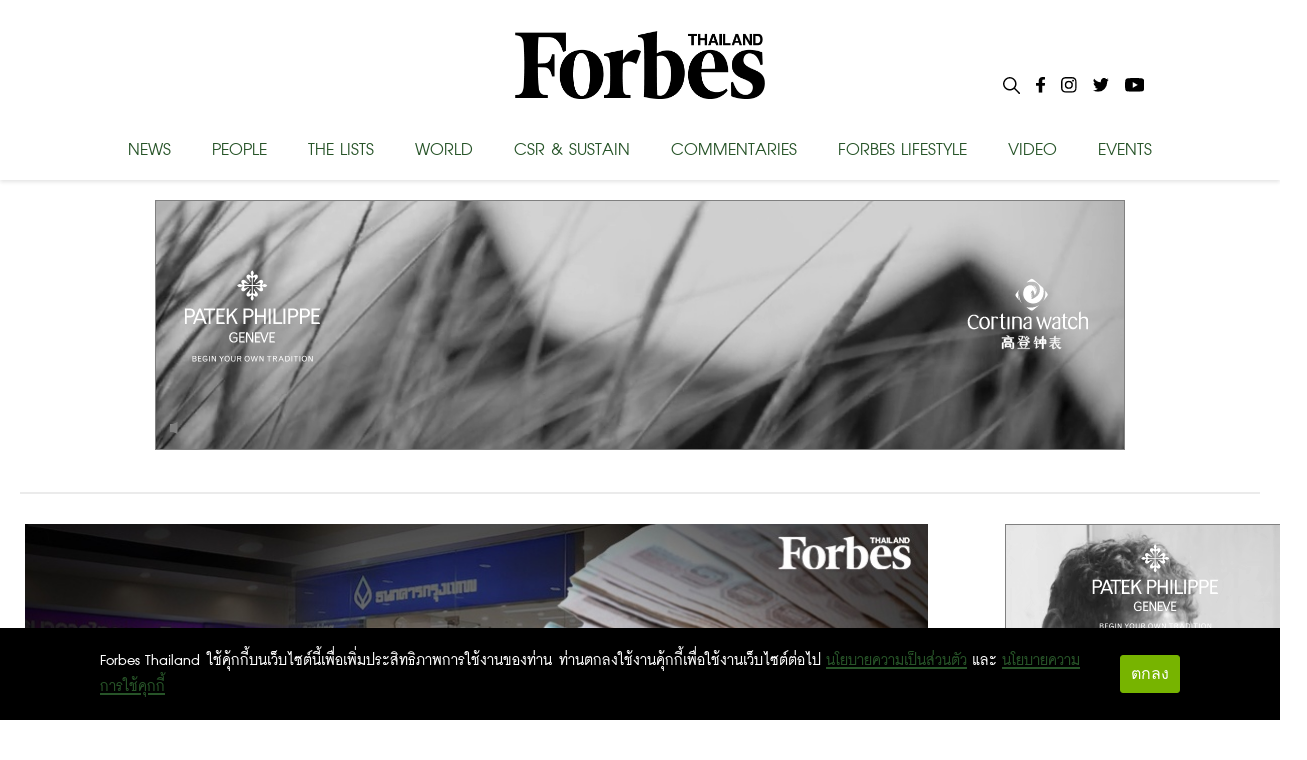

--- FILE ---
content_type: text/html; charset=utf-8
request_url: https://forbesthailand.com/news/finance-and-investment/bank-nim-underwhelming-operating-rising-interest-rates
body_size: 11264
content:
<!DOCTYPE html><html><style data-emotion="css-global i48z7t">::selection{background-color:#26bd5a;color:#fff;}body,html{margin:0;padding:0;font-family:'Inter';}</style><head><link rel="icon" type="image/png" href="/favicon.png"/><link rel="icon" type="image/x-icon" href="/favicon.ico"/><link rel="icon" type="image/svg+xml" href="/favicon.svg"/><link rel="apple-touch-icon" href="/favicon.png"/><link rel="manifest" href="/static/favicon/site.webmanifest"/><link rel="mask-icon" href="/static/favicon/safari-pinned-tab.svg" color="#000000"/><link rel="shortcut icon" href="/static/favicon/favicon-icon-forbes.png"/><meta name="msapplication-config" content="/static/favicon/browserconfig.xml"/><meta name="theme-color" content="#000"/><div id="fb-root"></div><script async="" defer="" crossorigin="anonymous" src="https://connect.facebook.net/th_TH/sdk.js#xfbml=1&amp;version=v11.0" nonce="C0E2pRIU"></script><meta name="viewport" content="width=device-width"/><meta charSet="utf-8"/><meta property="og:title" content="แบงก์กิน “NIM” ผลประกอบการอู้ฟู่ยุคดอกเบี้ยขาขึ้น - Forbes Thailand"/><meta property="og:locale" content="en_US"/><meta property="og:type" content="article"/><meta property="og:description" content="2-3 วันที่ผ่านมา มีประเด็นร้อนที่เกี่ยวพันกันอยู่ 2-3 เรื่อง เริ่มจากแนวโน้มเศรษฐกิจยังไม่ฟื้นตัวดีนัก แต่ในยุคอัตราดอกเ"/><meta property="og:url" content="https://www.forbesthailand.com/news/finance-and-investment/bank-nim-underwhelming-operating-rising-interest-rates"/><meta property="og:site_name" content="Forbes Thailand"/><meta property="article:tag" content="แบงก์ชาติ"/><meta property="article:tag" content="ธนาคาร"/><meta property="article:tag" content="ธนาคารพาณิชย์ไทย"/><meta property="article:tag" content="อัตราดอกเบี้ย"/><meta property="article:tag" content="ดอกเบี้ยขึ้น"/><meta property="article:section" content=""/><meta property="og:image" content="https://forbesthailand.com/wp-content/uploads/2024/01/iCPUA97gsWvJfe53qy62.jpg"/><meta property="og:image:secure_url" content="https://forbesthailand.com/wp-content/uploads/2024/01/iCPUA97gsWvJfe53qy62.jpg"/><meta property="og:image:width" content="900"/><meta property="og:image:height" content="480"/><link rel="canonical" href="https://www.forbesthailand.com/news/finance-and-investment/bank-nim-underwhelming-operating-rising-interest-rates"/><title>แบงก์กิน “NIM” ผลประกอบการอู้ฟู่ยุคดอกเบี้ยขาขึ้น</title><meta name="description" content="2-3 วันที่ผ่านมา มีประเด็นร้อนที่เกี่ยวพันกันอยู่ 2-3 เรื่อง เริ่มจากแนวโน้มเศรษฐกิจยังไม่ฟื้นตัวดีนัก แต่ในยุคอัตราดอกเ"/><meta property="og:type" content="article"/><meta property="og:site_name" content="Forbes Thailand"/><meta property="og:url" content="https://www.forbesthailand.com/news/finance-and-investment/bank-nim-underwhelming-operating-rising-interest-rates"/><meta property="og:title" content="แบงก์กิน “NIM” ผลประกอบการอู้ฟู่ยุคดอกเบี้ยขาขึ้น"/><meta property="og:description" content="2-3 วันที่ผ่านมา มีประเด็นร้อนที่เกี่ยวพันกันอยู่ 2-3 เรื่อง เริ่มจากแนวโน้มเศรษฐกิจยังไม่ฟื้นตัวดีนัก แต่ในยุคอัตราดอกเ"/><meta property="og:image" content="https://forbesthailand.com/wp-content/uploads/2024/01/iCPUA97gsWvJfe53qy62.jpg"/><meta property="og:image:width" content="1200"/><meta property="og:image:height" content="630"/><meta name="twitter:card" content="summary_large_image"/><meta name="twitter:title" content="แบงก์กิน “NIM” ผลประกอบการอู้ฟู่ยุคดอกเบี้ยขาขึ้น"/><meta name="twitter:description" content="2-3 วันที่ผ่านมา มีประเด็นร้อนที่เกี่ยวพันกันอยู่ 2-3 เรื่อง เริ่มจากแนวโน้มเศรษฐกิจยังไม่ฟื้นตัวดีนัก แต่ในยุคอัตราดอกเ"/><meta name="twitter:image" content="https://forbesthailand.com/wp-content/uploads/2024/01/iCPUA97gsWvJfe53qy62.jpg"/><meta name="next-head-count" content="33"/><link rel="preload" href="/_next/static/css/f66cc4a0af26025c4b47.css" as="style"/><link rel="stylesheet" href="/_next/static/css/f66cc4a0af26025c4b47.css" data-n-g=""/><noscript data-n-css=""></noscript><link rel="preload" href="/_next/static/chunks/webpack-c4c533d9ed79fde2b5b9.js" as="script"/><link rel="preload" href="/_next/static/chunks/framework-10335e6144aee079ae2a.js" as="script"/><link rel="preload" href="/_next/static/chunks/main-593aa47955db315fed75.js" as="script"/><link rel="preload" href="/_next/static/chunks/pages/_app-744f606609d3ba0eb4e7.js" as="script"/><link rel="preload" href="/_next/static/chunks/75fc9c18-f515466a2b7607dfc965.js" as="script"/><link rel="preload" href="/_next/static/chunks/762-40f77cbd1a852a3c7e28.js" as="script"/><link rel="preload" href="/_next/static/chunks/20-dd4b05ff72d3642a4be9.js" as="script"/><link rel="preload" href="/_next/static/chunks/818-d3d7923eeda7e7235039.js" as="script"/><link rel="preload" href="/_next/static/chunks/pages/%5Bcategory%5D/%5B...categoryList%5D-d02e18e290eba4eeb3a1.js" as="script"/><style id="__jsx-898115948">.root.jsx-898115948{bottom:0;width:100%;margin:0 auto;padding:0 0;background-image:linear-gradient(to bottom,#121212 0%,#323232 100%);color:#f1f1f1;overflow:hidden;}.container.jsx-898115948{margin:0 auto;max-width:1024px;padding:2rem 0 4rem;min-height:200px;}.row.jsx-898115948{display:-webkit-box;display:-webkit-flex;display:-ms-flexbox;display:flex;-webkit-box-pack:space-evenly;-webkit-justify-content:space-evenly;-ms-flex-pack:space-evenly;justify-content:space-evenly;}.link.jsx-898115948{-webkit-text-decoration:none;text-decoration:none;color:#f1f1f1;}.link.jsx-898115948:hover{-webkit-text-decoration:underline;text-decoration:underline;}</style></head><body><div id="__next"><main><style data-emotion="css 1awq0t2">.css-1awq0t2{left:0;width:100%;height:64px;position:fixed;top:0;z-index:9999;background:white;}</style><header class="css-1awq0t2 ez4dfsd3"><style data-emotion="css oumkz4">.css-oumkz4{background:rgba(255, 255, 255);box-shadow:0 0.125rem 0.25rem 0 rgb(0 0 0 / 11%);}</style><div class="css-oumkz4 ez4dfsd2"><nav style="display:flex;align-items:center;justify-content:center;width:100%;margin:0 auto;padding:0px;max-width:1024px"><div style="width:100%;display:flex;text-shadow:none;flex-direction:column;align-items:center;position:relative;justify-content:center;height:180px;transition:all 0.5s"><div style="display:flex;justify-content:center;align-items:center;height:115px"><style data-emotion="css l94fz4">.css-l94fz4{cursor:pointer;color:white;margin:10px 0px;font-size:42px;font-weight:800;margin:0px;}.css-l94fz4:visited{color:white!important;}.css-l94fz4:hover{color:#707070!important;}</style><a style="display:flex;align-content:center" href="/" class="css-l94fz4 ez4dfsd0"><img style="width:250px;height:68px" src="/images/forbes-logo.png"/></a></div><div style="width:100%;margin-top:5px;display:flex;justify-content:space-between"><style data-emotion="css yxihyg">.css-yxihyg{cursor:pointer;font-size:32px;}</style><a class="css-yxihyg ez4dfsd1">NEWS</a><a class="css-yxihyg ez4dfsd1">PEOPLE</a><a class="css-yxihyg ez4dfsd1">THE LISTS</a><a class="css-yxihyg ez4dfsd1">WORLD</a><a href="/category/csr-sustainability" class="css-yxihyg ez4dfsd1">CSR &amp; SUSTAIN</a><a class="css-yxihyg ez4dfsd1">COMMENTARIES</a><a class="css-yxihyg ez4dfsd1">FORBES LIFESTYLE</a><a href="/category/video" class="css-yxihyg ez4dfsd1">VIDEO</a><a href="/category/events" class="css-yxihyg ez4dfsd1">EVENTS</a></div><div style="display:flex;flex-direction:row;position:absolute;right:0"><div style="margin:0px 8px"><img style="cursor:pointer;max-width:17px;max-height:17px" src="/images/Icon-search.svg"/></div><a style="cursor:pointer;margin:0px 8px" href="https://www.facebook.com/ForbesThailandMagazine/"><img style="max-width:25px;max-height:25px" src="/images/Icon-awesome-facebook-f.svg"/></a><a style="cursor:pointer;margin:0px 8px" href="https://www.instagram.com/forbesthailand/"><img style="max-width:25px;max-height:25px" src="/images/Icon-awesome-instagram.svg"/></a><a style="cursor:pointer;margin:0px 8px" href="https://twitter.com/Forbes_TH"><img style="max-width:25px;max-height:25px" src="/images/Icon-awesome-twitter.svg"/></a><a style="cursor:pointer;margin:0px 8px" href="https://www.youtube.com/user/ForbesThai"><img style="max-width:25px;max-height:25px" src="/images/Icon-awesome-youtube.svg"/></a></div></div></nav></div></header><div style="margin-top:200px;width:100%;display:flex;flex-direction:column;align-items:center"><div style="display:flex;justify-content:center"><iframe src="https://forbesthailand.com/wp-content/uploads/sponsor/patek_jan26/435325216/index.html?v=1" width="970" height="262" frameBorder="0"></iframe></div><div style="display:flex;flex-direction:row;margin-top:30px;max-width:1240px;border-top:2px solid #ebebeb"><div style="display:flex;justify-content:center;flex-direction:row;width:100%;flex-wrap:wrap;padding-left:5px;padding-right:5px" class="row"><div><div style="padding-bottom:10px;border-bottom:1px solid black"><img style="width:903px;margin-top:30px;margin-bottom:15px" src="https://forbesthailand.com/wp-content/uploads/2024/01/iCPUA97gsWvJfe53qy62.jpg"/><h1 class="entry-title" style="margin-top:10px;margin-bottom:15px">แบงก์กิน “NIM” ผลประกอบการอู้ฟู่ยุคดอกเบี้ยขาขึ้น</h1><div style="display:flex;flex-direction:row"><img style="width:70px;height:70px;border-radius:50%;margin-right:20px;object-fit:cover" src="https://forbesthailand.com/wp-content/uploads/2019/12/ben-01.jpg"/><div style="display:flex;flex:1;flex-direction:column;justify-content:center"><a style="margin:0;font-family:DB FongNam X, sans-serif;color:#275428;line-height:22px;font-size:1.8rem;font-weight:bold;text-transform:uppercase" href="/author/38">เบ็ญจวรรณ รัตนวิจิตร / CONTRIBUTOR</a><div style="display:flex;flex-direction:row;flex-wrap:wrap"><a href="/category/news" style="margin:0;margin-right:5px;font-family:DB FongNam X, sans-serif;color:#275428;background:none;padding:0px;line-height:22px;font-size:1.8rem;font-weight:bold;text-transform:uppercase">News |</a><a href="/category/finance-and-investment" style="margin:0;margin-right:5px;font-family:DB FongNam X, sans-serif;color:#275428;background:none;padding:0px;line-height:22px;font-size:1.8rem;font-weight:bold;text-transform:uppercase">Finance &amp; Investment</a></div><div style="display:flex;justify-content:space-between;flex-direction:row"><div style="display:flex;align-items:center"><img style="height:13px;width:13px;margin-right:5px" src="/images/Icon-ionic-md-time.svg"/><span class="main-slide-date single-date-public">09 Jan 2024 | 12:48 PM</span></div><span class="main-slide-date single-date-public">READ 2575</span></div></div></div></div><div style="display:flex;flex-direction:row;justify-content:end;gap:1rem;margin-top:0.5rem"><button aria-label="facebook" style="background-color:transparent;border:none;padding:0;font:inherit;color:inherit;cursor:pointer;outline:none"><svg viewBox="0 0 64 64" width="32" height="32"><rect width="64" height="64" rx="6" ry="6" fill="#3b5998"></rect><path d="M34.1,47V33.3h4.6l0.7-5.3h-5.3v-3.4c0-1.5,0.4-2.6,2.6-2.6l2.8,0v-4.8c-0.5-0.1-2.2-0.2-4.1-0.2 c-4.1,0-6.9,2.5-6.9,7V28H24v5.3h4.6V47H34.1z" fill="white"></path></svg></button><button aria-label="line" style="background-color:transparent;border:none;padding:0;font:inherit;color:inherit;cursor:pointer;outline:none"><svg viewBox="0 0 64 64" width="32" height="32"><rect width="64" height="64" rx="6" ry="6" fill="#00b800"></rect><path d="M52.62 30.138c0 3.693-1.432 7.019-4.42 10.296h.001c-4.326 4.979-14 11.044-16.201 11.972-2.2.927-1.876-.591-1.786-1.112l.294-1.765c.069-.527.142-1.343-.066-1.865-.232-.574-1.146-.872-1.817-1.016-9.909-1.31-17.245-8.238-17.245-16.51 0-9.226 9.251-16.733 20.62-16.733 11.37 0 20.62 7.507 20.62 16.733zM27.81 25.68h-1.446a.402.402 0 0 0-.402.401v8.985c0 .221.18.4.402.4h1.446a.401.401 0 0 0 .402-.4v-8.985a.402.402 0 0 0-.402-.401zm9.956 0H36.32a.402.402 0 0 0-.402.401v5.338L31.8 25.858a.39.39 0 0 0-.031-.04l-.002-.003-.024-.025-.008-.007a.313.313 0 0 0-.032-.026.255.255 0 0 1-.021-.014l-.012-.007-.021-.012-.013-.006-.023-.01-.013-.005-.024-.008-.014-.003-.023-.005-.017-.002-.021-.003-.021-.002h-1.46a.402.402 0 0 0-.402.401v8.985c0 .221.18.4.402.4h1.446a.401.401 0 0 0 .402-.4v-5.337l4.123 5.568c.028.04.063.072.101.099l.004.003a.236.236 0 0 0 .025.015l.012.006.019.01a.154.154 0 0 1 .019.008l.012.004.028.01.005.001a.442.442 0 0 0 .104.013h1.446a.4.4 0 0 0 .401-.4v-8.985a.402.402 0 0 0-.401-.401zm-13.442 7.537h-3.93v-7.136a.401.401 0 0 0-.401-.401h-1.447a.4.4 0 0 0-.401.401v8.984a.392.392 0 0 0 .123.29c.072.068.17.111.278.111h5.778a.4.4 0 0 0 .401-.401v-1.447a.401.401 0 0 0-.401-.401zm21.429-5.287c.222 0 .401-.18.401-.402v-1.446a.401.401 0 0 0-.401-.402h-5.778a.398.398 0 0 0-.279.113l-.005.004-.006.008a.397.397 0 0 0-.111.276v8.984c0 .108.043.206.112.278l.005.006a.401.401 0 0 0 .284.117h5.778a.4.4 0 0 0 .401-.401v-1.447a.401.401 0 0 0-.401-.401h-3.93v-1.519h3.93c.222 0 .401-.18.401-.402V29.85a.401.401 0 0 0-.401-.402h-3.93V27.93h3.93z" fill="white"></path></svg></button><button aria-label="twitter" style="background-color:transparent;border:none;padding:0;font:inherit;color:inherit;cursor:pointer;outline:none"><svg viewBox="0 0 64 64" width="32" height="32"><rect width="64" height="64" rx="6" ry="6" fill="#000000"></rect><path d="M 41.116 18.375 h 4.962 l -10.8405 12.39 l 12.753 16.86 H 38.005 l -7.821 -10.2255 L 21.235 47.625 H 16.27 l 11.595 -13.2525 L 15.631 18.375 H 25.87 l 7.0695 9.3465 z m -1.7415 26.28 h 2.7495 L 24.376 21.189 H 21.4255 z" fill="white"></path></svg></button></div><div class="body-content post-content-wrap post-detail"><h2>2-3 วันที่ผ่านมา มีประเด็นร้อนที่เกี่ยวพันกันอยู่ 2-3 เรื่อง เริ่มจากแนวโน้มเศรษฐกิจยังไม่ฟื้นตัวดีนัก แต่ในยุคอัตราดอกเบี้ยขาขึ้น ทำให้ผลประกอบการของธนาคารพาณิชย์ไทย ในปี 2566 คาดว่าจะกำไรพุ่งสูงกว่า 2 แสนล้านบาท ล่าสุด เศรษฐา ทวีสิน นายกรัฐมนตรี และรมว.คลัง โพสต์เฟซบุ๊ค ระบุว่า การที่แบงก์ชาติปรับขึ้นอัตราดอกเบี้ย ทั้งที่เงินเฟ้อติดลบติดต่อกันหลายเดือน ไม่เป็นผลดีต่อเศรษฐกิจ และมีผลกระทบต่อประชาชนที่มีรายได้น้อย และ SME อีกด้วย<br/></h2><p><br/></p><p>    ธนาคารพาณิชย์ ถูกมองว่าได้ประโยชน์จากอัตราดอกเบี้ยขาขึ้น มีกำไรอู้ฟู่จากส่วนต่างอัตราดอกเบี้ยสุทธิ (Net Interest Margin หรือ NIM) โดยในช่วง 9 เดือนของปี 2566 ผลประกอบการหุ้นกลุ่มธนาคารพาณิชย์ รวม 10 แห่ง มีกำไรสุทธิ อยู่ที่ 181,392 ล้านบาท ปรับตัวเพิ่มขึ้น 13.65% จากช่วงเดียวกันของปีก่อนที่มีกำไรสุทธิ 159,610 ล้านบาท และคาดว่ากำไรสุทธิในปี 2566 จะมากกว่า 2 แสนล้านบาท โดยได้อานิสงส์หลักจาก NIM ที่เพิ่มขึ้น</p><p><br/></p><p><strong>รายได้ดอกเบี้ยสุทธิพุ่ง</strong><strong> 17%</strong></p><p>    หากไปดูรายละเอียดการแถลงสรุปภาพรวมผลประกอบการธนาคารไทยพาณิชย์ในไตรมาส 3/2566 ของธนาคารแห่งประเทศไทย (ธปท.) พบว่า ธนาคารพาณิชย์มีรายได้จากดอกเบี้ยสุทธิ คิดเป็นสัดส่วน 77% เพิ่มขึ้น 18.3% เมื่อเทียบกับช่วงเดียวกันของปีก่อน ขณะที่รายได้ที่ไม่ใช่ดอกเบี้ย อาทิ ค่าธรรมเนียมต่าง ๆ คิดเป็นสัดส่วน 23% ลดลง 17.2% จะเห็นได้ว่ารายได้ที่เพิ่มขึ้นหลัก ๆ ของธนาคารพาณิชย์มาจากส่วนต่างอัตราดอกเบี้ย โดยเฉพาะจากส่วนต่างอัตราดอกเบี้ยสุทธิ (Net Interest Margin หรือ NIM) ที่มีสัดส่วนเพิ่มขึ้นอย่างต่อเนื่อง นับตั้งแต่มีการปรับอัตราดอกเบี้ยนโยบายของธปท.ในช่วงครึ่งหลังของปี 2565 ดังนี้</p><p><span style="background-color:initial;font-family:&quot;DB FongNam X&quot;, sans-serif;font-size:34px;text-align:var(--bs-body-text-align)">​</span><span style="background-color:initial;font-family:&quot;DB FongNam X&quot;, sans-serif;font-size:34px;text-align:var(--bs-body-text-align)">ไตรมาส 3/65 NIM อยู่ที่ 2.64%</span></p><p>ไตรมาส 4/65 NIM อยู่ที่ 2.88%</p><p>ไตรมาส 1/66 NIM อยู่ที่ 2.77%</p><p>ไตรมาส 2/66 NIM อยู่ที่ 2.95%</p><p>ไตรมาส 3/66 NIM อยู่ที่ 3.11%</p><p><span style="background-color:initial;font-family:&quot;DB FongNam X&quot;, sans-serif;font-size:34px;text-align:var(--bs-body-text-align)">    จะเห็นได้ว่าส่วนต่างอัตราดอกเบี้ยสุทธิของธนาคารพาณิชย์ไทยเพิ่มขึ้นอย่างต่อเนื่อง ขณะที่ Return on asset (ROA) คือ อัตราผลตอบแทนจากสินทรัพย์ เป็นสัดส่วนระหว่างกำไรสุทธิ (Net Profit) และสินทรัพย์รวม (Asset) มีแนวโน้มทรงตัว ขณะที่ Return on Equity (ROE) อัตราส่วนที่ช่วยวัดประสิทธิภาพของบริษัทว่าสามารถสร้างผลตอบแทนจากส่วนของเจ้าของหรือส่วนของผู้ถือหุ้น อยู่ในระดับสูงต่อเนื่องเช่นเดียวกัน</span><br/></p><p>    ส่วนต่างอัตราดอกเบี้ยสุทธิ หรือ NIM เป็นผลจากอัตราดอกเบี้ยขาขึ้น ซึ่งคณะกรรมการนโยบายการเงิน (กนง.) ได้ปรับขึ้นอัตราดอกเบี้ยนโยบายรวม 8 ครั้ง ครั้งแรกหลังโควิดในเดือนสิงหาคม 2565 ที่ 0.25% ทำให้อัตราดอกเบี้ยนโยบายที่คงอยู่ 0.50% ในช่วงโควิดมาอยู่ที่ 0.75% และปรับขึ้นครั้งละ 0.25% อีก 7 ครั้ง จนมาอยู่ที่ 2.50% ในเดือนกันยายน 2566 และคงอยู่ในระดับ 2.50% ในการประชุมนัดสุดท้ายในปี 2566 วันที่ 29 พฤศจิกายน ซึ่งกนง.ให้ความเห็นว่าเป็นอัตราดอกเบี้ยนโยบายที่เหมาะสมกับการเติบโตทางเศรษฐกิจ ทั้งนี้ อัตราดอกเบี้ยนโยบายของไทยยังต่ำกว่าประเทศเพื่อนบ้านในอาเซียน อาทิ มาเลเซียอยู่ที่ 3% เวียดนาม 4.5% อินโดนีเซีย 6% และฟิลิปปินส์ 6.5% เป็นต้น</p><p>​</p><div class="se-component se-image-container __se__float- __se__float-center" contenteditable="false"><figure style="margin:auto;width:933px"><img src="https://forbesthailand.com/wp-content/uploads/2024/01/feYZ9LGKBh1i7rm4Qa1h.jpg" alt="" data-proportion="true" data-size="933px,486px" data-align="center" data-file-name="feYZ9LGKBh1i7rm4Qa1h.jpg" data-file-size="0" origin-size="933,486" data-origin="933px,486px" style="width:933px;height:486px" data-index="0"/></figure></div><p><span style="background-color:initial;font-family:&quot;DB FongNam X&quot;, sans-serif;font-size:34px;text-align:var(--bs-body-text-align)">​</span><br/></p><p>    อย่างไรก็ตาม แม้ธนาคารพาณิชย์จะได้ประโยชน์จากส่วนต่างอัตราดอกเบี้ยที่สูงขึ้น แต่ยังต้องติดตามคุณภาพของสินเชื่อที่ด้อยลงในกลุ่มสินเชื่ออุปโภค-บริโภค ซึ่งในภาพรวม NPL มีปริมาณเพิ่มขึ้นจากสินเชื่อรายย่อย โดยเฉพาะพอร์ตสินเชื่อรถยนต์ ซึ่งทำให้แนวโน้มต้นทุนทางการเงิน ค่าใช้จ่ายในการดำเนินงาน และค่าใช้จ่ายในการสำรองของธนาคารพาณิชย์ปรับเพิ่มขึ้นในระยะต่อไป</p><p>    ก่อนหน้านี้ ธปท. ได้ชี้แจงว่าอัตราดอกเบี้ยนโยบายของไทยปรับขึ้นน้อยมากเมื่อเทียบกับประเทศเพื่อนบ้าน และส่งผ่านไปที่ต้นทุนของผู้ประกอบการน้อยมากที่ 1.7% หักลบกับเงินเฟ้อแล้วผู้ประกอบการยังมีกำไร ดังนั้นภาระทางการเงิน อัตราดอกเบี้ยที่สูงขึ้นไม่ได้เป็นปัจจัยที่ฉุดรั้งการเติบโตทางเศรษฐกิจ การขับเคลื่อนเศรษฐกิจในระยะต่อไปต้องไปพิจารณานโยบายอื่น ๆ เข้ามาดำเนินการ รวมถึงการปรับโครงสร้างของเศรษฐกิจไทยให้สอดรับกับกระแสความเปลี่ยนแปลงของโลกจะเป็นแนวทางที่ช่วยสร้างการเติบโตให้เศรษฐกิจอย่างยั่งยืนได้มากกว่า</p><p>    นอกจากนี้ จากมาตรการแก้หนี้อย่างยั่งยืนของธปท.ที่จะทยอยออกมาในปี 2567 นี้ เช่น ห้ามแบงก์คิดค่าธรรมเนียมการปิดงวดหนี้ก่อนกำหนด เป็นต้น ต้องติดตามดูต่อไปว่าจะกระทบผลการดำเนินงานของกลุ่มธนาคารพาณิชย์มากน้อยเพียงใด</p><p>​</p><div class="se-component se-image-container __se__float- __se__float-center" contenteditable="false"><figure style="margin:auto"><img src="https://forbesthailand.com/wp-content/uploads/2024/01/ddjoSMPa3kTPhgw6bDZY.jpg" alt="" data-proportion="true" data-align="center" data-file-name="ddjoSMPa3kTPhgw6bDZY.jpg" data-file-size="0" data-origin="," data-size="," data-rotate="" data-rotatex="" data-rotatey="" data-percentage="auto,auto" data-index="1"/></figure></div><p>​</p><div class="se-component se-image-container __se__float- __se__float-center" contenteditable="false"><figure style="margin:auto"><img src="https://forbesthailand.com/wp-content/uploads/2024/01/8RjasDT4oYWmbVuSVJ1A.jpg" alt="" data-proportion="true" data-align="center" data-file-name="8RjasDT4oYWmbVuSVJ1A.jpg" data-file-size="0" data-origin="," data-size="," data-rotate="" data-rotatex="" data-rotatey="" data-percentage="auto,auto" data-index="2"/></figure></div><p><br/></p><p>​</p><p><span style="color:rgb(68, 68, 68)">เรื่องราวอื่นๆ ที่น่าสนใจ : <a href="https://www.forbesthailand.com/news/finance-and-investment/krungthai-reveals-inflation-2024-1" alt="Krungthai คาดเงินเฟ้อปี 2567 อยู่ที่ 1% ยังไม่เข้าขั้นภาวะเงินฝืด">Krungthai คาดเงินเฟ้อปี 2567 อยู่ที่ 1% ยังไม่เข้าขั้นภาวะเงินฝืด</a></span><br/></p><p><a href="https://www.facebook.com/ForbesThailandMagazine/" alt="ไม่พลาดบทความและเรื่องราวน่าสนใจอื่นๆ ติดตามเราได้ที่เฟซบุ๊ก Forbes Thailand Magazine">ไม่พลาดบทความและเรื่องราวน่าสนใจอื่นๆ ติดตามเราได้ที่เฟซบุ๊ก Forbes Thailand Magazine</a></p></div><div style="display:flex;align-items:flex-start;margin-bottom:20px"><p style="margin:0;width:90px;background-color:#275428;padding:2px 5px;color:#FFF;font-size:26px;font-weight:600">TAGGED ON</p><div style="display:flex;flex:1;align-items:center;flex-wrap:wrap"><a href="/tag/%e0%b8%94%e0%b8%ad%e0%b8%81%e0%b9%80%e0%b8%9a%e0%b8%b5%e0%b9%89%e0%b8%a2%e0%b8%82%e0%b8%b6%e0%b9%89%e0%b8%99" style="height:fit-content;margin:0;margin-left:10px;font-family:DB FongNam X, sans-serif;color:#275428;line-height:26px;font-size:26px;font-weight:bold;text-transform:uppercase">ดอกเบี้ยขึ้น</a><div style="margin:0;margin-left:10px"><span style="height:fit-content;line-height:26px;margin:0;font-size:26px">/</span><a href="/tag/%e0%b8%98%e0%b8%99%e0%b8%b2%e0%b8%84%e0%b8%b2%e0%b8%a3" style="height:fit-content;margin:0;margin-left:5px;font-family:DB FongNam X, sans-serif;color:#275428;line-height:26px;font-size:26px;font-weight:bold;text-transform:uppercase">ธนาคาร</a></div><div style="margin:0;margin-left:10px"><span style="height:fit-content;line-height:26px;margin:0;font-size:26px">/</span><a href="/tag/%e0%b8%98%e0%b8%99%e0%b8%b2%e0%b8%84%e0%b8%b2%e0%b8%a3%e0%b8%9e%e0%b8%b2%e0%b8%93%e0%b8%b4%e0%b8%8a%e0%b8%a2%e0%b9%8c%e0%b9%84%e0%b8%97%e0%b8%a2" style="height:fit-content;margin:0;margin-left:5px;font-family:DB FongNam X, sans-serif;color:#275428;line-height:26px;font-size:26px;font-weight:bold;text-transform:uppercase">ธนาคารพาณิชย์ไทย</a></div><div style="margin:0;margin-left:10px"><span style="height:fit-content;line-height:26px;margin:0;font-size:26px">/</span><a href="/tag/%e0%b8%ad%e0%b8%b1%e0%b8%95%e0%b8%a3%e0%b8%b2%e0%b8%94%e0%b8%ad%e0%b8%81%e0%b9%80%e0%b8%9a%e0%b8%b5%e0%b9%89%e0%b8%a2" style="height:fit-content;margin:0;margin-left:5px;font-family:DB FongNam X, sans-serif;color:#275428;line-height:26px;font-size:26px;font-weight:bold;text-transform:uppercase">อัตราดอกเบี้ย</a></div><div style="margin:0;margin-left:10px"><span style="height:fit-content;line-height:26px;margin:0;font-size:26px">/</span><a href="/tag/%e0%b9%81%e0%b8%9a%e0%b8%87%e0%b8%81%e0%b9%8c%e0%b8%8a%e0%b8%b2%e0%b8%95%e0%b8%b4" style="height:fit-content;margin:0;margin-left:5px;font-family:DB FongNam X, sans-serif;color:#275428;line-height:26px;font-size:26px;font-weight:bold;text-transform:uppercase">แบงก์ชาติ</a></div></div></div></div></div><div style="width:300px;height:600px;margin-left:40px;margin-top:30px"><div style="display:flex;justify-content:center;width:304px;height:604px"><iframe src="https://forbesthailand.com/wp-content/uploads/sponsor/patek_jan26/435827415/index.html?v=1" WIDTH="300" HEIGHT="600" frameBorder="0"></iframe></div></div></div></div></main><footer style="background:black" class="jsx-898115948 root"><div style="padding:32px 15px 0px 15px;max-width:1240px" class="jsx-898115948 container"><div style="display:flex;flex-direction:column;align-items:center;margin-bottom:20px" class="jsx-898115948"><h1 style="color:#fff;margin:0;text-align:center" class="jsx-898115948">Sign up for more stories and special offers from Forbes Thailand.</h1><a style="width:20%" target="_blank" href="https://docs.google.com/forms/d/e/1FAIpQLSdU6PWOuCMEy7_0PoFwyE6iBC0mCelAcFHLpya9RT7piQAoxA/viewform" class="jsx-898115948"><button type="button" style="background-color:white;border-color:black;height:56px;border-radius:28px;padding:0 16px;font-size:36px;text-align:center;line-height:1.4;white-space:normal;width:100%;color:black;font-family:&quot;DB FongNam X&quot;, sans-serif" class="jsx-898115948">Subscribe</button></a></div><div style="display:flex;margin-top:40px;padding:0px 25px;flex-direction:row" class="jsx-898115948"><div style="flex:1;padding:0px 25px;min-width:250px;border-top:none" class="jsx-898115948"><ul style="padding:0px" class="jsx-898115948"><li style="text-align:left" class="jsx-898115948"><h4 style="margin:0px 0px 0px 0px;font-size:28px;line-height:25px" class="jsx-898115948">CONTACT</h4><h4 style="margin:0px 0px 0px 0px;font-size:28px;line-height:25px;margin-bottom:5px" class="jsx-898115948">FORBES THAILAND</h4><div style="display:flex;flex-direction:column" class="jsx-898115948"><span style="font-size:22px;line-height:25px" class="jsx-898115948">Post International Media Co., Ltd.</span><span style="font-size:22px;line-height:25px" class="jsx-898115948">7th Floor, Bangkok Post Building, 136</span> <span style="font-size:22px;line-height:25px" class="jsx-898115948">Sunthornkosa Road, Klong Toey,</span><span style="font-size:22px;line-height:25px" class="jsx-898115948">Bangkok 10110</span></div></li><li style="text-align:left" class="jsx-898115948"><h4 style="font-size:28px;margin:20px 0px 0px 0px" class="jsx-898115948">SEE MAP</h4></li></ul></div><div style="flex:1;min-width:250px;padding:0px 25px;border-top:none;border-bottom:none" class="jsx-898115948"><ul style="padding:0px" class="jsx-898115948"><li style="text-align:left" class="jsx-898115948"><h4 style="margin:0px 0px 0px 0px;font-size:28px;line-height:25px;margin-bottom:5px" class="jsx-898115948">EDITORIAL DEPARTMENT</h4><div style="display:flex;flex-direction:column" class="jsx-898115948"><span style="font-size:22px;line-height:25px" class="jsx-898115948">Tel. 0-2616-4666 ext.4734</span><span style="font-size:22px;line-height:25px" class="jsx-898115948">E-mail : </span><a style="font-size:22px;line-height:25px;cursor:pointer;color:white" href="mailto:forbesthailand@postintermedia.com" target="_blank" class="jsx-898115948"><span style="font-size:22px;line-height:25px" class="jsx-898115948">forbesthailand@postintermedia.com</span></a></div></li><li style="text-align:left;margin-top:25px" class="jsx-898115948"><h4 style="margin:0px 0px 0px 0px;font-size:28px;line-height:25px;margin-bottom:5px" class="jsx-898115948">ADVERTISING DEPARTMENT</h4><div style="display:flex;flex-direction:column" class="jsx-898115948"><span style="font-size:22px;line-height:25px" class="jsx-898115948">Tel. 0-2616-4666 ext. 4768,4725</span><a style="font-size:22px;line-height:25px;cursor:pointer;color:white" href="mailto:forbesthailand.sales@postintermedia.com" target="_blank" class="jsx-898115948"><span style="font-size:22px;line-height:25px" class="jsx-898115948">E-mail : forbesthailand.sales@postintermedia.com</span></a></div></li> <li style="text-align:left;margin-top:25px" class="jsx-898115948"><h4 style="margin:0px 0px 0px 0px;font-size:28px;line-height:25px;margin-bottom:5px" class="jsx-898115948">MARKETING DEPARTMENT</h4><div style="display:flex;flex-direction:column" class="jsx-898115948"><span style="font-size:22px;line-height:25px" class="jsx-898115948">Tel. 0-2616-4666 ext.4659</span><a style="font-size:22px;line-height:25px;cursor:pointer;color:white" href="mailto:panada_c@postintermedia.com" target="_blank" class="jsx-898115948"><span style="font-size:22px;line-height:25px" class="jsx-898115948">E-mail : panada_c@postintermedia.com</span></a></div></li> <li style="text-align:left;margin-top:25px" class="jsx-898115948"><h4 style="margin:0px 0px 0px 0px;font-size:28px;line-height:25px;margin-bottom:5px" class="jsx-898115948">SUBSCRIPTION DEPARTMENT</h4><div style="display:flex;flex-direction:column" class="jsx-898115948"><span style="font-size:22px;line-height:25px" class="jsx-898115948">Tel. 0-2616-4726</span><a style="font-size:22px;line-height:25px;cursor:pointer;color:white" href="mailto:subscription@postintermedia.com" target="_blank" class="jsx-898115948"><span style="font-size:22px;line-height:25px" class="jsx-898115948">E-mail : subscription@postintermedia.com</span></a></div></li></ul></div><div style="padding:0px 25px;border-top:none;border-bottom:none" class="jsx-898115948"><h4 style="margin:0px 0px 0px 0px;font-size:28px;line-height:25px;margin-bottom:5px" class="jsx-898115948">OUR SITES</h4><ul style="padding:0px 0px 0px 15px" class="jsx-898115948"><li style="text-align:left" class="jsx-898115948"><a style="cursor:pointer;color:white" href="/category/news" class="jsx-898115948"><h4 style="margin:0px 0px 0px 0px;font-size:28px;line-height:25px;margin-bottom:5px" class="jsx-898115948">News</h4></a></li><li style="text-align:left" class="jsx-898115948"><a style="cursor:pointer;color:white" href="/category/forbes-lists" class="jsx-898115948"><h4 style="margin:0px 0px 0px 0px;font-size:28px;line-height:25px;margin-bottom:5px" class="jsx-898115948">Forbes lists</h4></a></li><li style="text-align:left" class="jsx-898115948"><a style="cursor:pointer;color:white" href="/category/world" class="jsx-898115948"><h4 style="margin:0px 0px 0px 0px;font-size:28px;line-height:25px;margin-bottom:5px" class="jsx-898115948">World</h4></a></li><li style="text-align:left" class="jsx-898115948"><a style="cursor:pointer;color:white" href="/category/leaderboard" class="jsx-898115948"><h4 style="margin:0px 0px 0px 0px;font-size:28px;line-height:25px;margin-bottom:5px" class="jsx-898115948">Leaderboard</h4></a></li><li style="text-align:left" class="jsx-898115948"><a style="cursor:pointer;color:white" href="/category/commentaries" class="jsx-898115948"><h4 style="margin:0px 0px 0px 0px;font-size:28px;line-height:25px;margin-bottom:5px" class="jsx-898115948">Commentaries</h4></a></li><li style="text-align:left" class="jsx-898115948"><a style="cursor:pointer;color:white" href="/category/forbes-life" class="jsx-898115948"><h4 style="margin:0px 0px 0px 0px;font-size:28px;line-height:25px;margin-bottom:5px" class="jsx-898115948">Forbes life</h4></a></li><li style="text-align:left" class="jsx-898115948"><a style="cursor:pointer;color:white" href="/category/events" class="jsx-898115948"><h4 style="margin:0px 0px 0px 0px;font-size:28px;line-height:25px;margin-bottom:5px" class="jsx-898115948">Events</h4></a></li></ul></div><div style="flex:1;padding:0px 25px;min-width:250px;border-bottom:none" class="jsx-898115948"><ul style="padding:0px" class="jsx-898115948"><li style="text-align:left" class="jsx-898115948"><h4 style="margin:0px 0px 0px 0px;font-size:28px;line-height:25px;margin-bottom:5px" class="jsx-898115948">SOCIAL MEDIA</h4><div style="display:flex;flex-direction:row" class="jsx-898115948"><a style="cursor:pointer;margin:0px 8px;background:#fff;width:40px;height:40px;border-radius:50px;display:flex;justify-content:center;align-items:center" href="https://www.facebook.com/ForbesThailandMagazine/" class="jsx-898115948"><img src="/images/Icon-awesome-facebook-f.svg" class="jsx-898115948"/></a><a style="cursor:pointer;margin:0px 8px;background:#fff;width:40px;height:40px;border-radius:50px;display:flex;justify-content:center;align-items:center" href="https://www.instagram.com/forbesthailand/" class="jsx-898115948"><img src="/images/Icon-awesome-instagram.svg" class="jsx-898115948"/></a><a style="cursor:pointer;margin:0px 8px;background:#fff;width:40px;height:40px;border-radius:50px;display:flex;justify-content:center;align-items:center" href="https://twitter.com/Forbes_TH" class="jsx-898115948"><img src="/images/Icon-awesome-twitter.svg" class="jsx-898115948"/></a><a style="cursor:pointer;margin:0px 8px;background:#fff;width:40px;height:40px;border-radius:50px;display:flex;justify-content:center;align-items:center" href="https://www.youtube.com/user/ForbesThai" class="jsx-898115948"><img src="/images/Icon-awesome-youtube.svg" class="jsx-898115948"/></a></div></li><li style="text-align:left;margin-top:25px" class="jsx-898115948"><h4 style="margin:0px 0px 0px 0px;font-size:28px;line-height:25px;margin-bottom:5px" class="jsx-898115948">SUBSCRIPTION</h4><div style="display:flex;flex-direction:column" class="jsx-898115948"><a style="cursor:pointer;color:white" href="mailto:subscription@postintermedia.com" target="_blank" class="jsx-898115948"><span style="font-size:22px;line-height:25px" class="jsx-898115948">MAGAZINE SUBSCRIPTION</span></a><a style="cursor:pointer;color:white" href="https://www.ookbee.com/shop/magazine/FORBES/" target="_blank" class="jsx-898115948"><span style="font-size:22px;line-height:25px" class="jsx-898115948">E-MAGAZINE SUBSCRIPTION</span></a></div></li></ul></div><div style="display:flex;justify-content:center;margin-top:25px" class="jsx-898115948"><div style="width:205px;height:270px;position:relative;overflow:hidden" class="jsx-898115948"><div class="jsx-898115948 zoom"><a href="https://www.mebmarket.com/ebook-415390-Forbes-Thailand-January-2026" class="jsx-898115948"><img style="width:205px;height:270px" src="https://forbesthailand.com/wp-content/uploads/2025/12/gzNZykYKjfPA8446Fki7.jpg" class="jsx-898115948"/></a></div></div></div></div><div style="flex:1;margin-top:45px;justify-content:center" class="jsx-898115948"><h1 style="text-align:center" class="jsx-898115948">2015 Forbesthailand.com ALL RIGHTS RESERVED</h1></div></div></footer></div><script id="__NEXT_DATA__" type="application/json">{"props":{"pageProps":{"listData":[{"id":"71869","author":{"id":38,"nickname":"Contributor","name":"เบ็ญจวรรณ รัตนวิจิตร","email":"benchawan_r@hotmail.com","role":"editor","pictureProfile":"https://forbesthailand.com/wp-content/uploads/2019/12/ben-01.jpg"},"title":"แบงก์กิน “NIM” ผลประกอบการอู้ฟู่ยุคดอกเบี้ยขาขึ้น","content":"\u003ch2\u003e2-3 วันที่ผ่านมา มีประเด็นร้อนที่เกี่ยวพันกันอยู่ 2-3 เรื่อง เริ่มจากแนวโน้มเศรษฐกิจยังไม่ฟื้นตัวดีนัก แต่ในยุคอัตราดอกเบี้ยขาขึ้น ทำให้ผลประกอบการของธนาคารพาณิชย์ไทย ในปี 2566 คาดว่าจะกำไรพุ่งสูงกว่า 2 แสนล้านบาท ล่าสุด เศรษฐา ทวีสิน นายกรัฐมนตรี และรมว.คลัง โพสต์เฟซบุ๊ค ระบุว่า การที่แบงก์ชาติปรับขึ้นอัตราดอกเบี้ย ทั้งที่เงินเฟ้อติดลบติดต่อกันหลายเดือน ไม่เป็นผลดีต่อเศรษฐกิจ และมีผลกระทบต่อประชาชนที่มีรายได้น้อย และ SME อีกด้วย\u003cbr\u003e\u003c/h2\u003e\u003cp\u003e\u003cbr\u003e\u003c/p\u003e\u003cp\u003e\u0026nbsp;\u0026nbsp;\u0026nbsp;\u0026nbsp;ธนาคารพาณิชย์ ถูกมองว่าได้ประโยชน์จากอัตราดอกเบี้ยขาขึ้น มีกำไรอู้ฟู่จากส่วนต่างอัตราดอกเบี้ยสุทธิ (Net Interest Margin หรือ NIM) โดยในช่วง 9 เดือนของปี 2566 ผลประกอบการหุ้นกลุ่มธนาคารพาณิชย์ รวม 10 แห่ง มีกำไรสุทธิ อยู่ที่ 181,392 ล้านบาท ปรับตัวเพิ่มขึ้น 13.65% จากช่วงเดียวกันของปีก่อนที่มีกำไรสุทธิ 159,610 ล้านบาท และคาดว่ากำไรสุทธิในปี 2566 จะมากกว่า 2 แสนล้านบาท โดยได้อานิสงส์หลักจาก NIM ที่เพิ่มขึ้น\u003c/p\u003e\u003cp\u003e\u003cbr\u003e\u003c/p\u003e\u003cp\u003e\u003cstrong\u003eรายได้ดอกเบี้ยสุทธิพุ่ง\u003c/strong\u003e\u003cstrong\u003e 17%\u003c/strong\u003e\u003c/p\u003e\u003cp\u003e\u0026nbsp;\u0026nbsp;\u0026nbsp;\u0026nbsp;หากไปดูรายละเอียดการแถลงสรุปภาพรวมผลประกอบการธนาคารไทยพาณิชย์ในไตรมาส 3/2566 ของธนาคารแห่งประเทศไทย (ธปท.) พบว่า ธนาคารพาณิชย์มีรายได้จากดอกเบี้ยสุทธิ คิดเป็นสัดส่วน 77% เพิ่มขึ้น 18.3% เมื่อเทียบกับช่วงเดียวกันของปีก่อน ขณะที่รายได้ที่ไม่ใช่ดอกเบี้ย อาทิ ค่าธรรมเนียมต่าง ๆ คิดเป็นสัดส่วน 23% ลดลง 17.2% จะเห็นได้ว่ารายได้ที่เพิ่มขึ้นหลัก ๆ ของธนาคารพาณิชย์มาจากส่วนต่างอัตราดอกเบี้ย โดยเฉพาะจากส่วนต่างอัตราดอกเบี้ยสุทธิ (Net Interest Margin หรือ NIM) ที่มีสัดส่วนเพิ่มขึ้นอย่างต่อเนื่อง นับตั้งแต่มีการปรับอัตราดอกเบี้ยนโยบายของธปท.ในช่วงครึ่งหลังของปี 2565 ดังนี้\u003c/p\u003e\u003cp\u003e\u003cspan style=\"background-color: initial; font-family: \u0026quot;DB FongNam X\u0026quot;, sans-serif; font-size: 34px; text-align: var(--bs-body-text-align);\"\u003e​\u003c/span\u003e\u003cspan style=\"background-color: initial; font-family: \u0026quot;DB FongNam X\u0026quot;, sans-serif; font-size: 34px; text-align: var(--bs-body-text-align);\"\u003eไตรมาส 3/65 NIM อยู่ที่ 2.64%\u003c/span\u003e\u003c/p\u003e\u003cp\u003eไตรมาส 4/65 NIM อยู่ที่ 2.88%\u003c/p\u003e\u003cp\u003eไตรมาส 1/66 NIM อยู่ที่ 2.77%\u003c/p\u003e\u003cp\u003eไตรมาส 2/66 NIM อยู่ที่ 2.95%\u003c/p\u003e\u003cp\u003eไตรมาส 3/66 NIM อยู่ที่ 3.11%\u003c/p\u003e\u003cp\u003e\u003cspan style=\"background-color: initial; font-family: \u0026quot;DB FongNam X\u0026quot;, sans-serif; font-size: 34px; text-align: var(--bs-body-text-align);\"\u003e\u0026nbsp;\u0026nbsp;\u0026nbsp;\u0026nbsp;จะเห็นได้ว่าส่วนต่างอัตราดอกเบี้ยสุทธิของธนาคารพาณิชย์ไทยเพิ่มขึ้นอย่างต่อเนื่อง ขณะที่ Return on asset (ROA) คือ อัตราผลตอบแทนจากสินทรัพย์ เป็นสัดส่วนระหว่างกำไรสุทธิ (Net Profit) และสินทรัพย์รวม (Asset) มีแนวโน้มทรงตัว ขณะที่ Return on Equity (ROE) อัตราส่วนที่ช่วยวัดประสิทธิภาพของบริษัทว่าสามารถสร้างผลตอบแทนจากส่วนของเจ้าของหรือส่วนของผู้ถือหุ้น อยู่ในระดับสูงต่อเนื่องเช่นเดียวกัน\u003c/span\u003e\u003cbr\u003e\u003c/p\u003e\u003cp\u003e\u0026nbsp;\u0026nbsp;\u0026nbsp;\u0026nbsp;ส่วนต่างอัตราดอกเบี้ยสุทธิ หรือ NIM เป็นผลจากอัตราดอกเบี้ยขาขึ้น ซึ่งคณะกรรมการนโยบายการเงิน (กนง.) ได้ปรับขึ้นอัตราดอกเบี้ยนโยบายรวม 8 ครั้ง ครั้งแรกหลังโควิดในเดือนสิงหาคม 2565 ที่ 0.25% ทำให้อัตราดอกเบี้ยนโยบายที่คงอยู่ 0.50% ในช่วงโควิดมาอยู่ที่ 0.75% และปรับขึ้นครั้งละ 0.25% อีก 7 ครั้ง จนมาอยู่ที่ 2.50% ในเดือนกันยายน 2566 และคงอยู่ในระดับ 2.50% ในการประชุมนัดสุดท้ายในปี 2566 วันที่ 29 พฤศจิกายน ซึ่งกนง.ให้ความเห็นว่าเป็นอัตราดอกเบี้ยนโยบายที่เหมาะสมกับการเติบโตทางเศรษฐกิจ ทั้งนี้ อัตราดอกเบี้ยนโยบายของไทยยังต่ำกว่าประเทศเพื่อนบ้านในอาเซียน อาทิ มาเลเซียอยู่ที่ 3% เวียดนาม 4.5% อินโดนีเซีย 6% และฟิลิปปินส์ 6.5% เป็นต้น\u003c/p\u003e\u003cp\u003e​\u003c/p\u003e\u003cdiv class=\"se-component se-image-container __se__float- __se__float-center\" contenteditable=\"false\"\u003e\u003cfigure style=\"margin: auto; width: 933px;\"\u003e\u003cimg src=\"https://forbesthailand.com/wp-content/uploads/2024/01/feYZ9LGKBh1i7rm4Qa1h.jpg\" alt=\"\" data-proportion=\"true\" data-size=\"933px,486px\" data-align=\"center\" data-file-name=\"feYZ9LGKBh1i7rm4Qa1h.jpg\" data-file-size=\"0\" origin-size=\"933,486\" data-origin=\"933px,486px\" style=\"width: 933px; height: 486px;\" data-index=\"0\"\u003e\u003c/figure\u003e\u003c/div\u003e\u003cp\u003e\u003cspan style=\"background-color: initial; font-family: \u0026quot;DB FongNam X\u0026quot;, sans-serif; font-size: 34px; text-align: var(--bs-body-text-align);\"\u003e​\u003c/span\u003e\u003cbr\u003e\u003c/p\u003e\u003cp\u003e\u0026nbsp;\u0026nbsp;\u0026nbsp;\u0026nbsp;อย่างไรก็ตาม แม้ธนาคารพาณิชย์จะได้ประโยชน์จากส่วนต่างอัตราดอกเบี้ยที่สูงขึ้น แต่ยังต้องติดตามคุณภาพของสินเชื่อที่ด้อยลงในกลุ่มสินเชื่ออุปโภค-บริโภค ซึ่งในภาพรวม NPL มีปริมาณเพิ่มขึ้นจากสินเชื่อรายย่อย โดยเฉพาะพอร์ตสินเชื่อรถยนต์ ซึ่งทำให้แนวโน้มต้นทุนทางการเงิน ค่าใช้จ่ายในการดำเนินงาน และค่าใช้จ่ายในการสำรองของธนาคารพาณิชย์ปรับเพิ่มขึ้นในระยะต่อไป\u003c/p\u003e\u003cp\u003e\u0026nbsp;\u0026nbsp;\u0026nbsp;\u0026nbsp;ก่อนหน้านี้ ธปท. ได้ชี้แจงว่าอัตราดอกเบี้ยนโยบายของไทยปรับขึ้นน้อยมากเมื่อเทียบกับประเทศเพื่อนบ้าน และส่งผ่านไปที่ต้นทุนของผู้ประกอบการน้อยมากที่ 1.7% หักลบกับเงินเฟ้อแล้วผู้ประกอบการยังมีกำไร ดังนั้นภาระทางการเงิน อัตราดอกเบี้ยที่สูงขึ้นไม่ได้เป็นปัจจัยที่ฉุดรั้งการเติบโตทางเศรษฐกิจ การขับเคลื่อนเศรษฐกิจในระยะต่อไปต้องไปพิจารณานโยบายอื่น ๆ เข้ามาดำเนินการ รวมถึงการปรับโครงสร้างของเศรษฐกิจไทยให้สอดรับกับกระแสความเปลี่ยนแปลงของโลกจะเป็นแนวทางที่ช่วยสร้างการเติบโตให้เศรษฐกิจอย่างยั่งยืนได้มากกว่า\u003c/p\u003e\u003cp\u003e\u0026nbsp;\u0026nbsp;\u0026nbsp;\u0026nbsp;นอกจากนี้ จากมาตรการแก้หนี้อย่างยั่งยืนของธปท.ที่จะทยอยออกมาในปี 2567 นี้ เช่น ห้ามแบงก์คิดค่าธรรมเนียมการปิดงวดหนี้ก่อนกำหนด เป็นต้น ต้องติดตามดูต่อไปว่าจะกระทบผลการดำเนินงานของกลุ่มธนาคารพาณิชย์มากน้อยเพียงใด\u003c/p\u003e\u003cp\u003e​\u003c/p\u003e\u003cdiv class=\"se-component se-image-container __se__float- __se__float-center\" contenteditable=\"false\"\u003e\u003cfigure style=\"margin: auto;\"\u003e\u003cimg src=\"https://forbesthailand.com/wp-content/uploads/2024/01/ddjoSMPa3kTPhgw6bDZY.jpg\" alt=\"\" data-proportion=\"true\" data-align=\"center\" data-file-name=\"ddjoSMPa3kTPhgw6bDZY.jpg\" data-file-size=\"0\" data-origin=\",\" data-size=\",\" data-rotate=\"\" data-rotatex=\"\" data-rotatey=\"\" data-percentage=\"auto,auto\" style=\"\" data-index=\"1\"\u003e\u003c/figure\u003e\u003c/div\u003e\u003cp\u003e​\u003c/p\u003e\u003cdiv class=\"se-component se-image-container __se__float- __se__float-center\" contenteditable=\"false\"\u003e\u003cfigure style=\"margin: auto;\"\u003e\u003cimg src=\"https://forbesthailand.com/wp-content/uploads/2024/01/8RjasDT4oYWmbVuSVJ1A.jpg\" alt=\"\" data-proportion=\"true\" data-align=\"center\" data-file-name=\"8RjasDT4oYWmbVuSVJ1A.jpg\" data-file-size=\"0\" data-origin=\",\" data-size=\",\" data-rotate=\"\" data-rotatex=\"\" data-rotatey=\"\" data-percentage=\"auto,auto\" style=\"\" data-index=\"2\"\u003e\u003c/figure\u003e\u003c/div\u003e\u003cp\u003e\u003cbr\u003e\u003c/p\u003e\u003cp\u003e​\u003c/p\u003e\u003cp\u003e\u003cspan style=\"color: rgb(68, 68, 68)\"\u003eเรื่องราวอื่นๆ ที่น่าสนใจ :\u0026nbsp;\u003ca href=\"https://www.forbesthailand.com/news/finance-and-investment/krungthai-reveals-inflation-2024-1\" alt=\"Krungthai คาดเงินเฟ้อปี 2567 อยู่ที่ 1% ยังไม่เข้าขั้นภาวะเงินฝืด\"\u003eKrungthai คาดเงินเฟ้อปี 2567 อยู่ที่ 1% ยังไม่เข้าขั้นภาวะเงินฝืด\u003c/a\u003e\u003c/span\u003e\u003cbr\u003e\u003c/p\u003e\u003cp\u003e\u003ca href=\"https://www.facebook.com/ForbesThailandMagazine/\" alt=\"ไม่พลาดบทความและเรื่องราวน่าสนใจอื่นๆ ติดตามเราได้ที่เฟซบุ๊ก Forbes Thailand Magazine\"\u003eไม่พลาดบทความและเรื่องราวน่าสนใจอื่นๆ ติดตามเราได้ที่เฟซบุ๊ก Forbes Thailand Magazine\u003c/a\u003e\u003c/p\u003e","postImgUrl":"https://forbesthailand.com/wp-content/uploads/2024/01/iCPUA97gsWvJfe53qy62.jpg","thumbnailImgUrl":"https://forbesthailand.com/wp-content/uploads/2024/01/iCPUA97gsWvJfe53qy62.jpg","peopleCoverImgUrl":"","videoUrl":"","displayStatus":"publish","commentStatus":"closed","guid":"https://forbesthailand.com/news/finance-and-investment/bank-nim-underwhelming-operating-rising-interest-rates","type":"post","commentCount":0,"slug":"bank-nim-underwhelming-operating-rising-interest-rates","category":[{"id":"2","name":"News","slug":"news","parent":"0","count":3221},{"id":"11","name":"Finance \u0026 Investment","slug":"finance-and-investment","parent":"2","count":498}],"tag":[{"id":"257","name":"แบงก์ชาติ","slug":"%e0%b9%81%e0%b8%9a%e0%b8%87%e0%b8%81%e0%b9%8c%e0%b8%8a%e0%b8%b2%e0%b8%95%e0%b8%b4"},{"id":"183","name":"ธนาคาร","slug":"%e0%b8%98%e0%b8%99%e0%b8%b2%e0%b8%84%e0%b8%b2%e0%b8%a3"},{"id":"7071","name":"ธนาคารพาณิชย์ไทย","slug":"%e0%b8%98%e0%b8%99%e0%b8%b2%e0%b8%84%e0%b8%b2%e0%b8%a3%e0%b8%9e%e0%b8%b2%e0%b8%93%e0%b8%b4%e0%b8%8a%e0%b8%a2%e0%b9%8c%e0%b9%84%e0%b8%97%e0%b8%a2"},{"id":"1483","name":"อัตราดอกเบี้ย","slug":"%e0%b8%ad%e0%b8%b1%e0%b8%95%e0%b8%a3%e0%b8%b2%e0%b8%94%e0%b8%ad%e0%b8%81%e0%b9%80%e0%b8%9a%e0%b8%b5%e0%b9%89%e0%b8%a2"},{"id":"1721","name":"ดอกเบี้ยขึ้น","slug":"%e0%b8%94%e0%b8%ad%e0%b8%81%e0%b9%80%e0%b8%9a%e0%b8%b5%e0%b9%89%e0%b8%a2%e0%b8%82%e0%b8%b6%e0%b9%89%e0%b8%99"}],"viewedCount":2575,"isSponsor":null,"information":null,"publishedAt":"2024-01-09T05:48:56.000Z","updatedAt":"2024-01-09T05:48:56.000Z","createdAt":"2024-01-09T04:36:18.000Z"}],"seoConfig":{"title":"แบงก์กิน “NIM” ผลประกอบการอู้ฟู่ยุคดอกเบี้ยขาขึ้น","content":"2-3 วันที่ผ่านมา มีประเด็นร้อนที่เกี่ยวพันกันอยู่ 2-3 เรื่อง เริ่มจากแนวโน้มเศรษฐกิจยังไม่ฟื้นตัวดีนัก แต่ในยุคอัตราดอกเ","url":"https://www.forbesthailand.com/news/finance-and-investment/bank-nim-underwhelming-operating-rising-interest-rates","tagId":[{"id":"257","name":"แบงก์ชาติ","slug":"%e0%b9%81%e0%b8%9a%e0%b8%87%e0%b8%81%e0%b9%8c%e0%b8%8a%e0%b8%b2%e0%b8%95%e0%b8%b4"},{"id":"183","name":"ธนาคาร","slug":"%e0%b8%98%e0%b8%99%e0%b8%b2%e0%b8%84%e0%b8%b2%e0%b8%a3"},{"id":"7071","name":"ธนาคารพาณิชย์ไทย","slug":"%e0%b8%98%e0%b8%99%e0%b8%b2%e0%b8%84%e0%b8%b2%e0%b8%a3%e0%b8%9e%e0%b8%b2%e0%b8%93%e0%b8%b4%e0%b8%8a%e0%b8%a2%e0%b9%8c%e0%b9%84%e0%b8%97%e0%b8%a2"},{"id":"1483","name":"อัตราดอกเบี้ย","slug":"%e0%b8%ad%e0%b8%b1%e0%b8%95%e0%b8%a3%e0%b8%b2%e0%b8%94%e0%b8%ad%e0%b8%81%e0%b9%80%e0%b8%9a%e0%b8%b5%e0%b9%89%e0%b8%a2"},{"id":"1721","name":"ดอกเบี้ยขึ้น","slug":"%e0%b8%94%e0%b8%ad%e0%b8%81%e0%b9%80%e0%b8%9a%e0%b8%b5%e0%b9%89%e0%b8%a2%e0%b8%82%e0%b8%b6%e0%b9%89%e0%b8%99"}],"details":[{"meta_key":"_yoast_wpseo_opengraph-image","meta_value":"https://forbesthailand.com/wp-content/uploads/2024/01/iCPUA97gsWvJfe53qy62.jpg"},{"meta_key":"_yoast_wpseo_twitter-image","meta_value":"https://forbesthailand.com/wp-content/uploads/2024/01/iCPUA97gsWvJfe53qy62.jpg"},{"meta_key":"_yoast_wpseo_primary_category","meta_value":"News"},{"meta_key":"_yoast_wpseo_metadesc","meta_value":"2-3 วันที่ผ่านมา มีประเด็นร้อนที่เกี่ยวพันกันอยู่ 2-3 เรื่อง เริ่มจากแนวโน้มเศรษฐกิจยังไม่ฟื้นตัวดีนัก แต่ในยุคอัตราดอกเ"}]},"forbesSection":{"section1":null,"section2":null,"section3":null},"isMobile":false,"bookCover":{"imageUrl":"https://forbesthailand.com/wp-content/uploads/2025/12/gzNZykYKjfPA8446Fki7.jpg","clickUrl":"https://www.mebmarket.com/ebook-415390-Forbes-Thailand-January-2026"}},"apolloState":{"$ROOT_QUERY.detail({\"id\":null,\"isPreview\":false,\"slugId\":\"bank-nim-underwhelming-operating-rising-interest-rates\"})":{"status":"SUCCESS","error":null,"result":[{"type":"id","generated":true,"id":"$ROOT_QUERY.detail({\"id\":null,\"isPreview\":false,\"slugId\":\"bank-nim-underwhelming-operating-rising-interest-rates\"}).result.0"}]},"$ROOT_QUERY.detail({\"id\":null,\"isPreview\":false,\"slugId\":\"bank-nim-underwhelming-operating-rising-interest-rates\"}).result.0":{"id":"71869","author":{"type":"id","generated":true,"id":"$ROOT_QUERY.detail({\"id\":null,\"isPreview\":false,\"slugId\":\"bank-nim-underwhelming-operating-rising-interest-rates\"}).result.0.author"},"title":"แบงก์กิน “NIM” ผลประกอบการอู้ฟู่ยุคดอกเบี้ยขาขึ้น","content":"\u003ch2\u003e2-3 วันที่ผ่านมา มีประเด็นร้อนที่เกี่ยวพันกันอยู่ 2-3 เรื่อง เริ่มจากแนวโน้มเศรษฐกิจยังไม่ฟื้นตัวดีนัก แต่ในยุคอัตราดอกเบี้ยขาขึ้น ทำให้ผลประกอบการของธนาคารพาณิชย์ไทย ในปี 2566 คาดว่าจะกำไรพุ่งสูงกว่า 2 แสนล้านบาท ล่าสุด เศรษฐา ทวีสิน นายกรัฐมนตรี และรมว.คลัง โพสต์เฟซบุ๊ค ระบุว่า การที่แบงก์ชาติปรับขึ้นอัตราดอกเบี้ย ทั้งที่เงินเฟ้อติดลบติดต่อกันหลายเดือน ไม่เป็นผลดีต่อเศรษฐกิจ และมีผลกระทบต่อประชาชนที่มีรายได้น้อย และ SME อีกด้วย\u003cbr\u003e\u003c/h2\u003e\u003cp\u003e\u003cbr\u003e\u003c/p\u003e\u003cp\u003e\u0026nbsp;\u0026nbsp;\u0026nbsp;\u0026nbsp;ธนาคารพาณิชย์ ถูกมองว่าได้ประโยชน์จากอัตราดอกเบี้ยขาขึ้น มีกำไรอู้ฟู่จากส่วนต่างอัตราดอกเบี้ยสุทธิ (Net Interest Margin หรือ NIM) โดยในช่วง 9 เดือนของปี 2566 ผลประกอบการหุ้นกลุ่มธนาคารพาณิชย์ รวม 10 แห่ง มีกำไรสุทธิ อยู่ที่ 181,392 ล้านบาท ปรับตัวเพิ่มขึ้น 13.65% จากช่วงเดียวกันของปีก่อนที่มีกำไรสุทธิ 159,610 ล้านบาท และคาดว่ากำไรสุทธิในปี 2566 จะมากกว่า 2 แสนล้านบาท โดยได้อานิสงส์หลักจาก NIM ที่เพิ่มขึ้น\u003c/p\u003e\u003cp\u003e\u003cbr\u003e\u003c/p\u003e\u003cp\u003e\u003cstrong\u003eรายได้ดอกเบี้ยสุทธิพุ่ง\u003c/strong\u003e\u003cstrong\u003e 17%\u003c/strong\u003e\u003c/p\u003e\u003cp\u003e\u0026nbsp;\u0026nbsp;\u0026nbsp;\u0026nbsp;หากไปดูรายละเอียดการแถลงสรุปภาพรวมผลประกอบการธนาคารไทยพาณิชย์ในไตรมาส 3/2566 ของธนาคารแห่งประเทศไทย (ธปท.) พบว่า ธนาคารพาณิชย์มีรายได้จากดอกเบี้ยสุทธิ คิดเป็นสัดส่วน 77% เพิ่มขึ้น 18.3% เมื่อเทียบกับช่วงเดียวกันของปีก่อน ขณะที่รายได้ที่ไม่ใช่ดอกเบี้ย อาทิ ค่าธรรมเนียมต่าง ๆ คิดเป็นสัดส่วน 23% ลดลง 17.2% จะเห็นได้ว่ารายได้ที่เพิ่มขึ้นหลัก ๆ ของธนาคารพาณิชย์มาจากส่วนต่างอัตราดอกเบี้ย โดยเฉพาะจากส่วนต่างอัตราดอกเบี้ยสุทธิ (Net Interest Margin หรือ NIM) ที่มีสัดส่วนเพิ่มขึ้นอย่างต่อเนื่อง นับตั้งแต่มีการปรับอัตราดอกเบี้ยนโยบายของธปท.ในช่วงครึ่งหลังของปี 2565 ดังนี้\u003c/p\u003e\u003cp\u003e\u003cspan style=\"background-color: initial; font-family: \u0026quot;DB FongNam X\u0026quot;, sans-serif; font-size: 34px; text-align: var(--bs-body-text-align);\"\u003e​\u003c/span\u003e\u003cspan style=\"background-color: initial; font-family: \u0026quot;DB FongNam X\u0026quot;, sans-serif; font-size: 34px; text-align: var(--bs-body-text-align);\"\u003eไตรมาส 3/65 NIM อยู่ที่ 2.64%\u003c/span\u003e\u003c/p\u003e\u003cp\u003eไตรมาส 4/65 NIM อยู่ที่ 2.88%\u003c/p\u003e\u003cp\u003eไตรมาส 1/66 NIM อยู่ที่ 2.77%\u003c/p\u003e\u003cp\u003eไตรมาส 2/66 NIM อยู่ที่ 2.95%\u003c/p\u003e\u003cp\u003eไตรมาส 3/66 NIM อยู่ที่ 3.11%\u003c/p\u003e\u003cp\u003e\u003cspan style=\"background-color: initial; font-family: \u0026quot;DB FongNam X\u0026quot;, sans-serif; font-size: 34px; text-align: var(--bs-body-text-align);\"\u003e\u0026nbsp;\u0026nbsp;\u0026nbsp;\u0026nbsp;จะเห็นได้ว่าส่วนต่างอัตราดอกเบี้ยสุทธิของธนาคารพาณิชย์ไทยเพิ่มขึ้นอย่างต่อเนื่อง ขณะที่ Return on asset (ROA) คือ อัตราผลตอบแทนจากสินทรัพย์ เป็นสัดส่วนระหว่างกำไรสุทธิ (Net Profit) และสินทรัพย์รวม (Asset) มีแนวโน้มทรงตัว ขณะที่ Return on Equity (ROE) อัตราส่วนที่ช่วยวัดประสิทธิภาพของบริษัทว่าสามารถสร้างผลตอบแทนจากส่วนของเจ้าของหรือส่วนของผู้ถือหุ้น อยู่ในระดับสูงต่อเนื่องเช่นเดียวกัน\u003c/span\u003e\u003cbr\u003e\u003c/p\u003e\u003cp\u003e\u0026nbsp;\u0026nbsp;\u0026nbsp;\u0026nbsp;ส่วนต่างอัตราดอกเบี้ยสุทธิ หรือ NIM เป็นผลจากอัตราดอกเบี้ยขาขึ้น ซึ่งคณะกรรมการนโยบายการเงิน (กนง.) ได้ปรับขึ้นอัตราดอกเบี้ยนโยบายรวม 8 ครั้ง ครั้งแรกหลังโควิดในเดือนสิงหาคม 2565 ที่ 0.25% ทำให้อัตราดอกเบี้ยนโยบายที่คงอยู่ 0.50% ในช่วงโควิดมาอยู่ที่ 0.75% และปรับขึ้นครั้งละ 0.25% อีก 7 ครั้ง จนมาอยู่ที่ 2.50% ในเดือนกันยายน 2566 และคงอยู่ในระดับ 2.50% ในการประชุมนัดสุดท้ายในปี 2566 วันที่ 29 พฤศจิกายน ซึ่งกนง.ให้ความเห็นว่าเป็นอัตราดอกเบี้ยนโยบายที่เหมาะสมกับการเติบโตทางเศรษฐกิจ ทั้งนี้ อัตราดอกเบี้ยนโยบายของไทยยังต่ำกว่าประเทศเพื่อนบ้านในอาเซียน อาทิ มาเลเซียอยู่ที่ 3% เวียดนาม 4.5% อินโดนีเซีย 6% และฟิลิปปินส์ 6.5% เป็นต้น\u003c/p\u003e\u003cp\u003e​\u003c/p\u003e\u003cdiv class=\"se-component se-image-container __se__float- __se__float-center\" contenteditable=\"false\"\u003e\u003cfigure style=\"margin: auto; width: 933px;\"\u003e\u003cimg src=\"https://forbesthailand.com/wp-content/uploads/2024/01/feYZ9LGKBh1i7rm4Qa1h.jpg\" alt=\"\" data-proportion=\"true\" data-size=\"933px,486px\" data-align=\"center\" data-file-name=\"feYZ9LGKBh1i7rm4Qa1h.jpg\" data-file-size=\"0\" origin-size=\"933,486\" data-origin=\"933px,486px\" style=\"width: 933px; height: 486px;\" data-index=\"0\"\u003e\u003c/figure\u003e\u003c/div\u003e\u003cp\u003e\u003cspan style=\"background-color: initial; font-family: \u0026quot;DB FongNam X\u0026quot;, sans-serif; font-size: 34px; text-align: var(--bs-body-text-align);\"\u003e​\u003c/span\u003e\u003cbr\u003e\u003c/p\u003e\u003cp\u003e\u0026nbsp;\u0026nbsp;\u0026nbsp;\u0026nbsp;อย่างไรก็ตาม แม้ธนาคารพาณิชย์จะได้ประโยชน์จากส่วนต่างอัตราดอกเบี้ยที่สูงขึ้น แต่ยังต้องติดตามคุณภาพของสินเชื่อที่ด้อยลงในกลุ่มสินเชื่ออุปโภค-บริโภค ซึ่งในภาพรวม NPL มีปริมาณเพิ่มขึ้นจากสินเชื่อรายย่อย โดยเฉพาะพอร์ตสินเชื่อรถยนต์ ซึ่งทำให้แนวโน้มต้นทุนทางการเงิน ค่าใช้จ่ายในการดำเนินงาน และค่าใช้จ่ายในการสำรองของธนาคารพาณิชย์ปรับเพิ่มขึ้นในระยะต่อไป\u003c/p\u003e\u003cp\u003e\u0026nbsp;\u0026nbsp;\u0026nbsp;\u0026nbsp;ก่อนหน้านี้ ธปท. ได้ชี้แจงว่าอัตราดอกเบี้ยนโยบายของไทยปรับขึ้นน้อยมากเมื่อเทียบกับประเทศเพื่อนบ้าน และส่งผ่านไปที่ต้นทุนของผู้ประกอบการน้อยมากที่ 1.7% หักลบกับเงินเฟ้อแล้วผู้ประกอบการยังมีกำไร ดังนั้นภาระทางการเงิน อัตราดอกเบี้ยที่สูงขึ้นไม่ได้เป็นปัจจัยที่ฉุดรั้งการเติบโตทางเศรษฐกิจ การขับเคลื่อนเศรษฐกิจในระยะต่อไปต้องไปพิจารณานโยบายอื่น ๆ เข้ามาดำเนินการ รวมถึงการปรับโครงสร้างของเศรษฐกิจไทยให้สอดรับกับกระแสความเปลี่ยนแปลงของโลกจะเป็นแนวทางที่ช่วยสร้างการเติบโตให้เศรษฐกิจอย่างยั่งยืนได้มากกว่า\u003c/p\u003e\u003cp\u003e\u0026nbsp;\u0026nbsp;\u0026nbsp;\u0026nbsp;นอกจากนี้ จากมาตรการแก้หนี้อย่างยั่งยืนของธปท.ที่จะทยอยออกมาในปี 2567 นี้ เช่น ห้ามแบงก์คิดค่าธรรมเนียมการปิดงวดหนี้ก่อนกำหนด เป็นต้น ต้องติดตามดูต่อไปว่าจะกระทบผลการดำเนินงานของกลุ่มธนาคารพาณิชย์มากน้อยเพียงใด\u003c/p\u003e\u003cp\u003e​\u003c/p\u003e\u003cdiv class=\"se-component se-image-container __se__float- __se__float-center\" contenteditable=\"false\"\u003e\u003cfigure style=\"margin: auto;\"\u003e\u003cimg src=\"https://forbesthailand.com/wp-content/uploads/2024/01/ddjoSMPa3kTPhgw6bDZY.jpg\" alt=\"\" data-proportion=\"true\" data-align=\"center\" data-file-name=\"ddjoSMPa3kTPhgw6bDZY.jpg\" data-file-size=\"0\" data-origin=\",\" data-size=\",\" data-rotate=\"\" data-rotatex=\"\" data-rotatey=\"\" data-percentage=\"auto,auto\" style=\"\" data-index=\"1\"\u003e\u003c/figure\u003e\u003c/div\u003e\u003cp\u003e​\u003c/p\u003e\u003cdiv class=\"se-component se-image-container __se__float- __se__float-center\" contenteditable=\"false\"\u003e\u003cfigure style=\"margin: auto;\"\u003e\u003cimg src=\"https://forbesthailand.com/wp-content/uploads/2024/01/8RjasDT4oYWmbVuSVJ1A.jpg\" alt=\"\" data-proportion=\"true\" data-align=\"center\" data-file-name=\"8RjasDT4oYWmbVuSVJ1A.jpg\" data-file-size=\"0\" data-origin=\",\" data-size=\",\" data-rotate=\"\" data-rotatex=\"\" data-rotatey=\"\" data-percentage=\"auto,auto\" style=\"\" data-index=\"2\"\u003e\u003c/figure\u003e\u003c/div\u003e\u003cp\u003e\u003cbr\u003e\u003c/p\u003e\u003cp\u003e​\u003c/p\u003e\u003cp\u003e\u003cspan style=\"color: rgb(68, 68, 68)\"\u003eเรื่องราวอื่นๆ ที่น่าสนใจ :\u0026nbsp;\u003ca href=\"https://www.forbesthailand.com/news/finance-and-investment/krungthai-reveals-inflation-2024-1\" alt=\"Krungthai คาดเงินเฟ้อปี 2567 อยู่ที่ 1% ยังไม่เข้าขั้นภาวะเงินฝืด\"\u003eKrungthai คาดเงินเฟ้อปี 2567 อยู่ที่ 1% ยังไม่เข้าขั้นภาวะเงินฝืด\u003c/a\u003e\u003c/span\u003e\u003cbr\u003e\u003c/p\u003e\u003cp\u003e\u003ca href=\"https://www.facebook.com/ForbesThailandMagazine/\" alt=\"ไม่พลาดบทความและเรื่องราวน่าสนใจอื่นๆ ติดตามเราได้ที่เฟซบุ๊ก Forbes Thailand Magazine\"\u003eไม่พลาดบทความและเรื่องราวน่าสนใจอื่นๆ ติดตามเราได้ที่เฟซบุ๊ก Forbes Thailand Magazine\u003c/a\u003e\u003c/p\u003e","postImgUrl":"https://forbesthailand.com/wp-content/uploads/2024/01/iCPUA97gsWvJfe53qy62.jpg","thumbnailImgUrl":"https://forbesthailand.com/wp-content/uploads/2024/01/iCPUA97gsWvJfe53qy62.jpg","peopleCoverImgUrl":"","videoUrl":"","displayStatus":"publish","commentStatus":"closed","guid":"https://forbesthailand.com/news/finance-and-investment/bank-nim-underwhelming-operating-rising-interest-rates","type":"post","commentCount":0,"slug":"bank-nim-underwhelming-operating-rising-interest-rates","category":[{"type":"id","generated":true,"id":"$ROOT_QUERY.detail({\"id\":null,\"isPreview\":false,\"slugId\":\"bank-nim-underwhelming-operating-rising-interest-rates\"}).result.0.category.0"},{"type":"id","generated":true,"id":"$ROOT_QUERY.detail({\"id\":null,\"isPreview\":false,\"slugId\":\"bank-nim-underwhelming-operating-rising-interest-rates\"}).result.0.category.1"}],"tag":[{"type":"id","generated":true,"id":"$ROOT_QUERY.detail({\"id\":null,\"isPreview\":false,\"slugId\":\"bank-nim-underwhelming-operating-rising-interest-rates\"}).result.0.tag.0"},{"type":"id","generated":true,"id":"$ROOT_QUERY.detail({\"id\":null,\"isPreview\":false,\"slugId\":\"bank-nim-underwhelming-operating-rising-interest-rates\"}).result.0.tag.1"},{"type":"id","generated":true,"id":"$ROOT_QUERY.detail({\"id\":null,\"isPreview\":false,\"slugId\":\"bank-nim-underwhelming-operating-rising-interest-rates\"}).result.0.tag.2"},{"type":"id","generated":true,"id":"$ROOT_QUERY.detail({\"id\":null,\"isPreview\":false,\"slugId\":\"bank-nim-underwhelming-operating-rising-interest-rates\"}).result.0.tag.3"},{"type":"id","generated":true,"id":"$ROOT_QUERY.detail({\"id\":null,\"isPreview\":false,\"slugId\":\"bank-nim-underwhelming-operating-rising-interest-rates\"}).result.0.tag.4"}],"viewedCount":2575,"isSponsor":null,"information":null,"publishedAt":"2024-01-09T05:48:56.000Z","updatedAt":"2024-01-09T05:48:56.000Z","createdAt":"2024-01-09T04:36:18.000Z"},"$ROOT_QUERY.detail({\"id\":null,\"isPreview\":false,\"slugId\":\"bank-nim-underwhelming-operating-rising-interest-rates\"}).result.0.author":{"id":38,"nickname":"Contributor","name":"เบ็ญจวรรณ รัตนวิจิตร","email":"benchawan_r@hotmail.com","role":"editor","pictureProfile":"https://forbesthailand.com/wp-content/uploads/2019/12/ben-01.jpg"},"$ROOT_QUERY.detail({\"id\":null,\"isPreview\":false,\"slugId\":\"bank-nim-underwhelming-operating-rising-interest-rates\"}).result.0.category.0":{"id":"2","name":"News","slug":"news","parent":"0","count":3221},"$ROOT_QUERY.detail({\"id\":null,\"isPreview\":false,\"slugId\":\"bank-nim-underwhelming-operating-rising-interest-rates\"}).result.0.category.1":{"id":"11","name":"Finance \u0026 Investment","slug":"finance-and-investment","parent":"2","count":498},"$ROOT_QUERY.detail({\"id\":null,\"isPreview\":false,\"slugId\":\"bank-nim-underwhelming-operating-rising-interest-rates\"}).result.0.tag.0":{"id":"257","name":"แบงก์ชาติ","slug":"%e0%b9%81%e0%b8%9a%e0%b8%87%e0%b8%81%e0%b9%8c%e0%b8%8a%e0%b8%b2%e0%b8%95%e0%b8%b4"},"$ROOT_QUERY.detail({\"id\":null,\"isPreview\":false,\"slugId\":\"bank-nim-underwhelming-operating-rising-interest-rates\"}).result.0.tag.1":{"id":"183","name":"ธนาคาร","slug":"%e0%b8%98%e0%b8%99%e0%b8%b2%e0%b8%84%e0%b8%b2%e0%b8%a3"},"$ROOT_QUERY.detail({\"id\":null,\"isPreview\":false,\"slugId\":\"bank-nim-underwhelming-operating-rising-interest-rates\"}).result.0.tag.2":{"id":"7071","name":"ธนาคารพาณิชย์ไทย","slug":"%e0%b8%98%e0%b8%99%e0%b8%b2%e0%b8%84%e0%b8%b2%e0%b8%a3%e0%b8%9e%e0%b8%b2%e0%b8%93%e0%b8%b4%e0%b8%8a%e0%b8%a2%e0%b9%8c%e0%b9%84%e0%b8%97%e0%b8%a2"},"$ROOT_QUERY.detail({\"id\":null,\"isPreview\":false,\"slugId\":\"bank-nim-underwhelming-operating-rising-interest-rates\"}).result.0.tag.3":{"id":"1483","name":"อัตราดอกเบี้ย","slug":"%e0%b8%ad%e0%b8%b1%e0%b8%95%e0%b8%a3%e0%b8%b2%e0%b8%94%e0%b8%ad%e0%b8%81%e0%b9%80%e0%b8%9a%e0%b8%b5%e0%b9%89%e0%b8%a2"},"$ROOT_QUERY.detail({\"id\":null,\"isPreview\":false,\"slugId\":\"bank-nim-underwhelming-operating-rising-interest-rates\"}).result.0.tag.4":{"id":"1721","name":"ดอกเบี้ยขึ้น","slug":"%e0%b8%94%e0%b8%ad%e0%b8%81%e0%b9%80%e0%b8%9a%e0%b8%b5%e0%b9%89%e0%b8%a2%e0%b8%82%e0%b8%b6%e0%b9%89%e0%b8%99"},"ROOT_QUERY":{"detail({\"id\":null,\"isPreview\":false,\"slugId\":\"bank-nim-underwhelming-operating-rising-interest-rates\"})":{"type":"id","generated":true,"id":"$ROOT_QUERY.detail({\"id\":null,\"isPreview\":false,\"slugId\":\"bank-nim-underwhelming-operating-rising-interest-rates\"})"},"getAds":{"type":"id","generated":true,"id":"$ROOT_QUERY.getAds"},"getBookCover":{"type":"id","generated":true,"id":"$ROOT_QUERY.getBookCover"}},"$ROOT_QUERY.getAds":{"status":"SUCCESS","error":null,"result":{"type":"id","generated":true,"id":"$ROOT_QUERY.getAds.result"}},"$ROOT_QUERY.getAds.result":{"section1":null,"section2":null,"section3":null},"$ROOT_QUERY.getBookCover":{"status":"SUCCESS","error":null,"result":{"type":"id","generated":true,"id":"$ROOT_QUERY.getBookCover.result"}},"$ROOT_QUERY.getBookCover.result":{"imageUrl":"https://forbesthailand.com/wp-content/uploads/2025/12/gzNZykYKjfPA8446Fki7.jpg","clickUrl":"https://www.mebmarket.com/ebook-415390-Forbes-Thailand-January-2026"}}},"page":"/[category]/[...categoryList]","query":{"category":"news","categoryList":["finance-and-investment","bank-nim-underwhelming-operating-rising-interest-rates"]},"buildId":"tLSWvXZq2LSFy2zALojsz","isFallback":false,"gip":true,"appGip":true}</script><script nomodule="" src="/_next/static/chunks/polyfills-7b08e4c67f4f1b892f4b.js"></script><script src="/_next/static/chunks/webpack-c4c533d9ed79fde2b5b9.js" async=""></script><script src="/_next/static/chunks/framework-10335e6144aee079ae2a.js" async=""></script><script src="/_next/static/chunks/main-593aa47955db315fed75.js" async=""></script><script src="/_next/static/chunks/pages/_app-744f606609d3ba0eb4e7.js" async=""></script><script src="/_next/static/chunks/75fc9c18-f515466a2b7607dfc965.js" async=""></script><script src="/_next/static/chunks/762-40f77cbd1a852a3c7e28.js" async=""></script><script src="/_next/static/chunks/20-dd4b05ff72d3642a4be9.js" async=""></script><script src="/_next/static/chunks/818-d3d7923eeda7e7235039.js" async=""></script><script src="/_next/static/chunks/pages/%5Bcategory%5D/%5B...categoryList%5D-d02e18e290eba4eeb3a1.js" async=""></script><script src="/_next/static/tLSWvXZq2LSFy2zALojsz/_buildManifest.js" async=""></script><script src="/_next/static/tLSWvXZq2LSFy2zALojsz/_ssgManifest.js" async=""></script></body></html>

--- FILE ---
content_type: image/svg+xml
request_url: https://forbesthailand.com/wp-content/uploads/sponsor/patek_jan26/435325216/title1.svg
body_size: 1649
content:
<?xml version="1.0" encoding="UTF-8"?>
<svg id="Layer_2" data-name="Layer 2" xmlns="http://www.w3.org/2000/svg" viewBox="0 0 219.288 35.594">
  <defs>
    <style>
      .cls-1 {
        fill: #fff;
      }
    </style>
  </defs>
  <g id="text">
    <g id="title1">
      <path class="cls-1" d="M4,4.221h1.442l2.51,4.225,2.626-4.225h1.443l-3.42,5.525v3.848h-1.286v-3.796l-3.315-5.577Z"/>
      <path class="cls-1" d="M18.358,4c2.626,0,4.42,1.95,4.42,4.875,0,4.277-3.133,5.031-4.472,5.031-2.73,0-4.434-1.924-4.434-5.005,0-3.042,1.833-4.901,4.485-4.901h0ZM15.238,8.992c0,2.236,1.262,3.783,3.081,3.783,1.886,0,3.095-1.534,3.095-3.914,0-2.249-1.209-3.718-3.056-3.718-1.924,0-3.12,1.469-3.12,3.848h0Z"/>
      <path class="cls-1" d="M31.901,4.221h1.287v6.357c0,1.079-.247,1.807-.793,2.366-.611.624-1.599.962-2.795.962-2.224,0-3.562-1.183-3.562-3.133v-6.552h1.287v6.436c0,1.339.832,2.067,2.354,2.067.676,0,1.365-.234,1.729-.611.352-.351.494-.871.494-1.729v-6.163h-.001Z"/>
      <path class="cls-1" d="M41.509,4.221h1.729l4.134,7.307v-7.307h1.287v9.374h-1.534l-4.342-7.645v7.645h-1.274V4.221Z"/>
      <path class="cls-1" d="M52.387,4.221h5.838l-.352,1.105h-4.212v2.874h3.861v1.118h-3.861v3.159h4.226l.377,1.118h-5.877V4.221Z"/>
      <path class="cls-1" d="M61.027,4.221h1.352l2.77,7.397,2.664-7.397h1.326l-3.381,9.374h-1.183l-3.548-9.374Z"/>
      <path class="cls-1" d="M72.187,4.221h5.838l-.352,1.105h-4.212v2.874h3.861v1.118h-3.861v3.159h4.226l.377,1.118h-5.877V4.221Z"/>
      <path class="cls-1" d="M81.021,4.221h3.979c1.703,0,2.925,1.079,2.925,2.561,0,1.353-.676,2.042-1.976,2.405l2.34,4.407h-1.378l-2.263-4.212h-2.34v4.212h-1.287V4.221ZM82.308,5.313v2.964h2.457c1.17,0,1.808-.52,1.808-1.495s-.638-1.469-1.911-1.469c0,0-2.354,0-2.354,0Z"/>
      <path class="cls-1" d="M99.637,4.221h1.144l4.096,9.374h-1.3l-1.001-2.262h-4.732l-1.001,2.262h-1.313l4.107-9.374ZM100.209,5.898l-1.872,4.277h3.73s-1.858-4.277-1.858-4.277Z"/>
      <path class="cls-1" d="M115.131,11.865c-.377.65-1.196,2.054-3.549,2.054-4.121,0-4.42-3.926-4.42-4.732,0-3.094,1.78-5.187,4.394-5.187,2.64,0,3.419,1.898,3.536,2.34l-.988.845c-.247-.676-.728-2.015-2.47-2.015-1.846,0-3.094,1.521-3.094,3.783,0,3.523,2.301,3.822,3.016,3.822.754,0,1.456-.286,2.002-.819.286-.273.43-.481.689-1.014,0,0,.884.923.884.923Z"/>
      <path class="cls-1" d="M117.79,4.221h7.618v1.131h-3.173v8.242h-1.273V5.352h-3.172s0-1.131,0-1.131Z"/>
      <path class="cls-1" d="M134.332,4.221h1.287v6.357c0,1.079-.247,1.807-.793,2.366-.611.624-1.599.962-2.795.962-2.224,0-3.562-1.183-3.562-3.133v-6.552h1.287v6.436c0,1.339.832,2.067,2.354,2.067.676,0,1.365-.234,1.729-.611.352-.351.494-.871.494-1.729v-6.163h-.001Z"/>
      <path class="cls-1" d="M142.476,4.221h1.145l4.095,9.374h-1.3l-1.001-2.262h-4.732l-1.001,2.262h-1.313l4.107-9.374ZM143.048,5.898l-1.872,4.277h3.73s-1.858-4.277-1.858-4.277Z"/>
      <path class="cls-1" d="M150.854,4.221h1.287v8.255h4.485v1.118h-5.772V4.221Z"/>
      <path class="cls-1" d="M159.641,4.221h1.287v8.255h4.485v1.118h-5.772V4.221Z"/>
      <path class="cls-1" d="M166.374,4.221h1.443l2.509,4.225,2.626-4.225h1.443l-3.42,5.525v3.848h-1.287v-3.796l-3.314-5.578h0Z"/>
      <path class="cls-1" d="M185.887,4c2.626,0,4.421,1.95,4.421,4.875,0,4.277-3.134,5.031-4.473,5.031-2.73,0-4.434-1.924-4.434-5.005,0-3.042,1.834-4.901,4.485-4.901h.001ZM182.767,8.992c0,2.236,1.262,3.783,3.081,3.783,1.886,0,3.095-1.534,3.095-3.914,0-2.249-1.209-3.718-3.056-3.718-1.924,0-3.12,1.469-3.12,3.848h0Z"/>
      <path class="cls-1" d="M198.16,4.221h1.325l2.055,7.619,2.249-7.619h1.248l-2.743,9.374h-1.378l-2.093-7.709-2.119,7.709h-1.365l-2.718-9.374h1.262l2.184,7.605,2.094-7.605h0Z"/>
      <path class="cls-1" d="M208.138,4.221h1.729l4.134,7.307v-7.307h1.287v9.374h-1.534l-4.342-7.645v7.645h-1.274V4.221h0Z"/>
      <path class="cls-1" d="M46.515,22.221h1.145l4.095,9.374h-1.3l-1.001-2.262h-4.732l-1.001,2.262h-1.313l4.108-9.374h-.001ZM47.087,23.898l-1.872,4.277h3.73s-1.858-4.277-1.858-4.277Z"/>
      <path class="cls-1" d="M59.71,22.221h3.848c1.781,0,3.017,1.157,3.017,2.821,0,1.677-1.274,2.756-3.264,2.756h-2.313v3.796h-1.287v-9.374h0ZM60.983,23.352v3.328h1.365c1.339,0,2.782-.039,2.782-1.638,0-1.144-.676-1.69-2.054-1.69h-2.094,0Z"/>
      <path class="cls-1" d="M72.337,22.221h1.145l4.095,9.374h-1.3l-1.001-2.262h-4.732l-1.001,2.262h-1.313l4.108-9.374h0ZM72.909,23.898l-1.872,4.277h3.73l-1.858-4.277Z"/>
      <path class="cls-1" d="M78.829,22.221h7.618v1.131h-3.173v8.242h-1.273v-8.242h-3.172s0-1.131,0-1.131Z"/>
      <path class="cls-1" d="M89.449,22.221h5.838l-.352,1.105h-4.212v2.874h3.861v1.118h-3.861v3.159h4.226l.377,1.118h-5.877v-9.374Z"/>
      <path class="cls-1" d="M98.367,22.221h1.287v4.291l4.147-4.291h1.664l-3.315,3.406,3.406,5.967h-1.404l-2.886-5.057-1.612,1.677v3.38h-1.287v-9.374h0Z"/>
      <path class="cls-1" d="M113.188,22.221h3.848c1.781,0,3.017,1.157,3.017,2.821,0,1.677-1.274,2.756-3.264,2.756h-2.313v3.796h-1.287v-9.374h0ZM114.461,23.352v3.328h1.365c1.339,0,2.782-.039,2.782-1.638,0-1.144-.676-1.69-2.054-1.69h-2.094.001Z"/>
      <path class="cls-1" d="M123.152,22.221h1.287v3.979h4.667v-3.979h1.287v9.374h-1.287v-4.251h-4.667v4.251h-1.287v-9.374Z"/>
      <path class="cls-1" d="M134.229,22.221h1.287v9.374h-1.287v-9.374Z"/>
      <path class="cls-1" d="M139.358,22.221h1.287v8.255h4.485v1.118h-5.772v-9.374h0Z"/>
      <path class="cls-1" d="M148.224,22.221h1.287v9.374h-1.287v-9.374Z"/>
      <path class="cls-1" d="M153.387,22.221h3.848c1.781,0,3.017,1.157,3.017,2.821,0,1.677-1.274,2.756-3.264,2.756h-2.313v3.796h-1.287v-9.374h-.001ZM154.66,23.352v3.328h1.365c1.339,0,2.782-.039,2.782-1.638,0-1.144-.676-1.69-2.054-1.69h-2.094,0Z"/>
      <path class="cls-1" d="M163.403,22.221h3.848c1.781,0,3.017,1.157,3.017,2.821,0,1.677-1.274,2.756-3.264,2.756h-2.313v3.796h-1.287v-9.374h0ZM164.677,23.352v3.328h1.365c1.339,0,2.782-.039,2.782-1.638,0-1.144-.676-1.69-2.054-1.69h-2.094,0Z"/>
      <path class="cls-1" d="M173.328,22.221h5.838l-.352,1.105h-4.212v2.874h3.861v1.118h-3.861v3.159h4.226l.377,1.118h-5.877v-9.374h0Z"/>
      <path class="cls-1" d="M182.17,29.93h1.274v1.664h-1.274v-1.664Z"/>
    </g>
  </g>
</svg>

--- FILE ---
content_type: image/svg+xml
request_url: https://forbesthailand.com/wp-content/uploads/sponsor/patek_jan26/435827415/retailer_logo.svg
body_size: 5981
content:
<?xml version="1.0" encoding="UTF-8"?>
<svg id="Layer_2" data-name="Layer 2" xmlns="http://www.w3.org/2000/svg" xmlns:xlink="http://www.w3.org/1999/xlink" viewBox="0 0 121.132 74.435">
  <defs>
    <style>
      .cls-1, .cls-2, .cls-3 {
        fill: none;
      }

      .cls-2 {
        stroke-miterlimit: 3.864;
        stroke-width: .373px;
      }

      .cls-2, .cls-3 {
        stroke: #fff;
      }

      .cls-4 {
        clip-path: url(#clippath-1);
      }

      .cls-5 {
        clip-path: url(#clippath-3);
      }

      .cls-6 {
        clip-path: url(#clippath-4);
      }

      .cls-7 {
        clip-path: url(#clippath-2);
      }

      .cls-8 {
        clip-path: url(#clippath-5);
      }

      .cls-9 {
        fill: #fff;
      }

      .cls-3 {
        stroke-miterlimit: 10;
        stroke-width: .439px;
      }

      .cls-10 {
        clip-path: url(#clippath);
      }
    </style>
    <clipPath id="clippath">
      <rect class="cls-1" x="4" y="4" width="113.132" height="66.358"/>
    </clipPath>
    <clipPath id="clippath-1">
      <rect class="cls-1" x="4" y="4" width="113.132" height="66.358"/>
    </clipPath>
    <clipPath id="clippath-2">
      <rect class="cls-1" x="4" y="4" width="113.132" height="66.358"/>
    </clipPath>
    <clipPath id="clippath-3">
      <rect class="cls-1" x="4" y="4" width="113.132" height="66.358"/>
    </clipPath>
    <clipPath id="clippath-4">
      <rect class="cls-1" x="4" y="4" width="113.132" height="66.358"/>
    </clipPath>
    <clipPath id="clippath-5">
      <rect class="cls-1" x="4" y="4" width="113.132" height="66.358"/>
    </clipPath>
  </defs>
  <g id="retailer_logo" data-name="retailer logo">
    <path class="cls-9" d="M73.012,48.667l2.458-8.569.083-.266c.024-.063.061-.072.331-.069h.102c.069.001.122.062.157.182l.042.131,2.735,8.949,2.582-8.887c.091-.333.118-.375.401-.375,1.089,0,1.155.01,1.155.168l-.045.181-.067.207s-3.419,10.663-3.611,11.268h-1.217c-.034-.113-2.465-7.949-2.465-7.949,0,0-2.391,7.836-2.424,7.949h-1.22c-.037-.113-3.655-11.268-3.655-11.268,0,.005-.043-.154-.043-.154l-.044-.21c0-.162.087-.192.258-.192h1.257c.319,0,.364.036.471.378l2.684,8.793.075-.267h0Z"/>
    <path class="cls-9" d="M98.288,45.792c0-3.701,1.924-6.093,4.902-6.093,2.595,0,3.744,2,3.744,2.758,0,.705-.6.859-.835.859-.478,0-.746-.393-.864-.625,0-.003-.024-.05-.024-.05-.462-.899-.939-1.829-2.285-1.829-1.439,0-2.991,1.333-2.991,4.264,0,3.405,1.783,4.958,3.438,4.958,1.614,0,2.369-1.239,2.732-1.831l.035-.054c.267-.431.34-.528.544-.528.039,0,.389.011.389.451,0,.791-.995,3.588-4.146,3.588-2.773,0-4.637-2.357-4.637-5.868h-.002Z"/>
    <path class="cls-9" d="M89.308,48.87c0,.557,0,1.715-1.85,1.715-2.249,0-2.364-1.841-2.364-2.207,0-1.781,1.626-2.304,4.09-3.095l.124-.04v3.627h0ZM91.054,43.106c-.018-1.202-.059-3.442-3.213-3.442-2.389,0-3.989,1.335-3.989,2.583,0,.703.584.855.81.855.596,0,.768-.466.917-.876l.013-.032c.182-.451.602-1.509,1.954-1.509,1.762,0,1.762,1.613,1.762,2.479v1.202l-.058.018c-3.631,1.066-6.028,1.771-6.028,4.284,0,2.578,2.4,2.963,3.836,2.963.862,0,1.781-.122,2.454-.332l.027-.007.028.012c.626.244,1.348.447,1.484.356.003-.003.005-.004.005-.011v-8.485l-.003-.06h0v.002Z"/>
    <path class="cls-9" d="M109.62,34.972c.168-.153.271-.225.324-.225.044,0,.176,0,.176.478v5.965l.167-.157c.43-.409,1.435-1.362,3.371-1.362,3.378,0,3.45,2.849,3.475,3.785v8.131h-1.847v-7.838c0-.464,0-1.095-.299-1.651-.378-.727-1.169-1.182-2.065-1.182-.906,0-1.837.429-2.76,1.274l-.027.025v9.36h-1.678v-15.117c0-.378.054-.468.312-.726l.852-.76h0Z"/>
    <path class="cls-9" d="M4,44.641c0-3.397,1.864-6.825,6.029-6.825,2.845,0,4.333,1.68,4.333,2.579,0,.516-.408.794-.794.794-.32,0-.572-.151-.767-.456-.349-.584-1.157-1.923-2.943-1.923-2.342,0-4.043,2.275-4.043,5.414,0,3.61,1.974,6.231,4.69,6.231.93,0,1.791-.285,2.709-.893.328-.206.448-.265.615-.29.057-.008.118.012.169.056.071.06.111.16.111.27,0,.614-1.546,2.062-3.984,2.062-4.232,0-6.124-3.525-6.124-7.019h0Z"/>
    <path class="cls-9" d="M28.074,39.95l.035.03.042-.011c.726-.198,1.546-.305,2.311-.305,1.013,0,2.224.211,2.224,1.218,0,.427-.293.879-.836.879-.36,0-.496-.154-.863-.561-.294-.294-.603-.605-1.309-.605-1.386,0-1.425,1.062-1.445,1.631l-.002,9.361h-1.77v-12.16c.237-.142,1.442.368,1.612.523h.001Z"/>
    <path class="cls-9" d="M62.279,48.87c0,.557,0,1.715-1.85,1.715-2.251,0-2.365-1.841-2.365-2.207,0-1.781,1.628-2.305,4.091-3.095l.124-.04v3.627h0ZM64.025,43.105c-.021-1.202-.062-3.441-3.218-3.441-2.385,0-3.988,1.335-3.988,2.583,0,.703.585.855.811.855.596,0,.768-.466.918-.875,0,0,.012-.031.012-.033.181-.451.603-1.509,1.954-1.509,1.764,0,1.764,1.613,1.764,2.479v1.202l-.061.018c-3.629,1.066-6.027,1.769-6.027,4.284,0,2.578,2.404,2.963,3.834,2.963.864,0,1.782-.122,2.458-.332l.027-.007.027.012c.509.202,1.331.456,1.485.356.003-.004.005-.004.005-.011v-8.485l-.002-.06h0Z"/>
    <path class="cls-9" d="M47.72,40.012l.036.038.048-.015c1.151-.336,2.333-.372,2.787-.372,4.191,0,4.191,2.349,4.191,3.611v8.321h-1.824v-8.121c0-1.052,0-2.814-2.703-2.814-2.497,0-2.497,1.565-2.497,2.077v8.848h-1.796v-12.042c.354-.187,1.638.34,1.758.467h0v.002Z"/>
    <path class="cls-9" d="M36.622,36.802c.172-.155.276-.225.328-.225.114,0,.163.141.163.477v2.914h2.028c.251,0,.277.009.277.23,0,.391-.085.587-.255.587h-2.051v7.47c.021.883.027,1.149.279,1.582.284.546.761.826,1.413.826l.582-.022c.303,0,.367.197.367.364,0,.491-1.143.656-1.664.656-.971,0-1.784-.354-2.285-.998-.481-.646-.519-1.323-.519-2.077v-7.801h-1.269c-.171,0-.256-.084-.256-.251,0-.367.086-.556.259-.567h1.265v-1.525c0-.379.054-.47.309-.725l1.027-.914h.002Z"/>
    <path class="cls-9" d="M94.917,36.802c.172-.155.277-.225.329-.225.113,0,.163.141.163.477v2.914h2.029c.249,0,.277.009.277.23,0,.391-.085.587-.254.587h-2.052v7.4l.002.07c.02.883.027,1.149.276,1.582.287.546.764.826,1.416.826l.583-.022c.301,0,.366.197.366.364,0,.491-1.144.656-1.665.656-.973,0-1.785-.354-2.284-.998-.483-.646-.521-1.323-.521-2.077v-7.801h-1.268c-.17,0-.255-.084-.255-.251,0-.367.087-.556.26-.567h1.264v-1.525c0-.379.055-.47.312-.725l1.024-.914h-.002Z"/>
    <path class="cls-9" d="M41.429,40.251c0-.29,0-.34.3-.34h1.163c.325,0,.367.037.367.34v11.342h-1.83v-11.342h0Z"/>
    <path class="cls-9" d="M21.759,49.691c-.491.514-1.097.785-1.752.785-1.571,0-3.239-1.779-3.239-5.074,0-2.756,1.202-4.607,2.991-4.607,1.487,0,3.054,1.445,3.196,4.67.079,1.836-.344,3.338-1.196,4.226h0ZM19.895,39.707c-3.311,0-5.042,3.022-5.042,6.006,0,2.963,1.738,5.963,5.063,5.963,1.258,0,2.387-.469,3.265-1.359,1.09-1.108,1.734-2.814,1.734-4.582v-.109c-.06-2.379-1.449-5.919-5.021-5.919h.001Z"/>
    <path class="cls-9" d="M52.347,24.134c-.004-.006-.004-.012-.006-.017-1.755-3.926-1.344-7.39.123-9.838.012-.018-.002-.031-.033-.018-1.152,1.32-2.191,2.627-3.018,3.84-.628.82-.611,1.448-.167,2.268.381.699,1.517,2.107,3.054,3.782.029.027.052.014.047-.018h0Z"/>
    <path class="cls-9" d="M78.809,17.774c-.422-.724-1.112-1.653-1.974-2.689-.014-.003-.024,0-.03.008.196,1.157.256,2.455.099,3.901-.237,2.213-.895,4.105-1.845,5.695-.033.07.004.058.023.058,1.223-1.373,2.45-2.878,3.607-4.506.388-.55.782-1.31.12-2.467h0Z"/>
    <path class="cls-9" d="M54.628,26.544c-2.62-4.524-2.547-7.419-2.247-9.915.01-.05-.123-.113-.151-.008-1.089,3.075-.161,6.891,1.329,8.871.103.114.581.771,1.04,1.077.015-.002.024-.009.029-.025h0Z"/>
    <g class="cls-10">
      <g>
        <path class="cls-9" d="M70.999,28.858c-3.581,2.3-8.135,2.849-11.867,1.822-.01.004-.017.011-.017.022,1.37,1.148,2.731,2.18,3.982,2.954.917.605,1.599.313,2.214-.076.344-.215,2.71-1.888,5.701-4.67.023-.023.023-.074-.012-.051h0Z"/>
        <path class="cls-9" d="M75.193,13.216c-.166-.668-6.822-6.682-9.765-8.798-.721-.518-1.539-.566-2.252-.084-1.174.821-2.538,1.911-3.959,3.157-.018.002-.033.057.009.044.543-.216,2.409-.893,4.858-.894,3.668-.005,7.412,2.006,7.792,7.205.477,6.529-7.198,9.108-7.437,9.174-.129.039-.408.157-.388-.052.383-3.69-1.076-5.301-.916-5.272.863.142,1.453,2.201,1.412,3.859-.003.024.079.103.098.011.347-1.835-.246-3.839-1.116-4.658-.343-.247,1.535-2.441,1.837-1.976.65.896,1.394,2.934,1.493,4.608.058.398,1.445-1.776,1.749-3.561.53-3.102-1.099-4.681-1.6-5.133-.238-.216-1.054-.931-1.252-.609,1.89,1.644,2.474,3.511,2.323,4.977-.028.278-.238.472-.274-.011-.079-1.678-.897-2.994-2.071-4.18-2.141-2.174-6.616-.782-8.174,1.867-4.53,7.708,2.495,16.746,11.213,13.83,3.924-1.313,7.527-5.664,6.419-13.504h.001Z"/>
      </g>
    </g>
    <path class="cls-9" d="M88.294,67.034c.294-.233.75-.712.796-1.44,0,0,.024-.207.222-.107,0,.003.781.57.781.57,0,0,.142.086.006.255.006,0-.444.661-1.529,1.026l.022.024c.707.732,1.557,1.327,2.506,1.436,1.115.129.859.277.761.441-.086.148-.598.573-.957.888-.206.136-.33.102-.522.042,0,0-2.882-1.128-4.403-5.823-.483.642-.833,1.047-1.417,1.555v2.677s.011.936.581.752l1.666-.713c.25-.096.496.095.189.307,0,0-1.64,1.246-2.425,1.318-.563.052-1.189-.254-1.189-1.766v-1.657c-.797.541-1.571.899-2.461,1.193-.206.05-.26-.142-.071-.256,2.17-1.328,3.719-2.965,4.12-3.41h-3.869v-.327s-.02-.168.194-.168h4.024v-1.26h-3.379v-.362s-.004-.129.193-.129l3.187.002v-1.272h-4.218v-.366s-.01-.129.194-.129h4.024v-1.65s-.007-.117.181-.288c.2-.181.795-.575.795-.575,0,0,.183-.121.202.037l.002,2.481h4.299s.188-.016.188.149v.345h-4.486v1.268l3.217-.002s.192-.017.192.14v.352h-3.409v1.262h4.299s.188-.008.188.147v.346h-4.344c.227.524.782,1.68,1.653,2.687h-.003Z"/>
    <g class="cls-4">
      <path class="cls-2" d="M88.294,67.034c.294-.233.75-.712.796-1.44,0,0,.024-.207.222-.107,0,.003.781.57.781.57,0,0,.142.086.006.255.006,0-.444.661-1.529,1.026l.022.024c.707.732,1.557,1.327,2.506,1.436,1.115.129.859.277.761.441-.086.148-.598.573-.957.888-.206.136-.33.102-.522.042,0,0-2.882-1.128-4.403-5.823-.483.642-.833,1.047-1.417,1.555v2.677s.011.936.581.752l1.666-.713c.25-.096.496.095.189.307,0,0-1.64,1.246-2.425,1.318-.563.052-1.189-.254-1.189-1.766v-1.657c-.797.541-1.571.899-2.461,1.193-.206.05-.26-.142-.071-.256,2.17-1.328,3.719-2.965,4.12-3.41h-3.869v-.327s-.02-.168.194-.168h4.024v-1.26h-3.379v-.362s-.004-.129.193-.129l3.187.002v-1.272h-4.218v-.366s-.01-.129.194-.129h4.024v-1.65s-.007-.117.181-.288c.2-.181.795-.575.795-.575,0,0,.183-.121.202.037l.002,2.481h4.299s.188-.016.188.149v.345h-4.486v1.268l3.217-.002s.192-.017.192.14v.352h-3.409v1.262h4.299s.188-.008.188.147v.346h-4.344c.227.524.782,1.68,1.653,2.687h-.003Z"/>
    </g>
    <path class="cls-9" d="M58.273,66.146h-3.526s-.501.01-.501-.415c0,.005,0-.982,0-.982,0,0-.027-.511.506-.511-.005,0,3.537,0,3.537,0,0,0,.485,0,.485.507.005.004,0,.981,0,.981,0,0,.022.42-.502.42h0ZM59.954,66.927v-2.419c0-.89-.876-.813-.876-.813h-4.961c-1.1,0-1.05.896-1.05.896v2.328c-.005.126.105.079.105.079l.954-.341h0s.173-.057.405-.067h4.015c.201.009.426.102.426.102h0c.084.03.177.063.27.097.278.1.556.2.56.2.164.06.153-.061.153-.061h0Z"/>
    <path class="cls-3" d="M58.273,66.146h-3.526s-.501.01-.501-.415c0,.005,0-.982,0-.982,0,0-.027-.511.506-.511-.005,0,3.537,0,3.537,0,0,0,.485,0,.485.507.005.004,0,.981,0,.981,0,0,.022.42-.502.42h0ZM59.954,66.927v-2.419c0-.89-.876-.813-.876-.813h-4.961c-1.1,0-1.05.896-1.05.896v2.328c-.005.126.105.079.105.079l.954-.341h0s.173-.057.405-.067h4.015c.201.009.426.102.426.102h0c.084.03.177.063.27.097.278.1.556.2.56.2.164.06.153-.061.153-.061h0Z"/>
    <path class="cls-9" d="M58.273,66.146h-3.526s-.501.01-.501-.415c0,.005,0-.982,0-.982,0,0-.027-.511.506-.511-.005,0,3.537,0,3.537,0,0,0,.485,0,.485.507.005.004,0,.981,0,.981,0,0,.022.42-.502.42h0ZM59.954,66.927v-2.419c0-.89-.876-.813-.876-.813h-4.961c-1.1,0-1.05.896-1.05.896v2.328c-.005.126.105.079.105.079l.954-.341h0s.173-.057.405-.067h4.015c.201.009.426.102.426.102h0c.084.03.177.063.27.097.278.1.556.2.56.2.164.06.153-.061.153-.061h0Z"/>
    <path class="cls-2" d="M58.273,66.146h-3.526s-.501.01-.501-.415c0,.005,0-.982,0-.982,0,0-.027-.511.506-.511-.005,0,3.537,0,3.537,0,0,0,.485,0,.485.507.005.004,0,.981,0,.981,0,0,.022.42-.502.42h0ZM59.954,66.927v-2.419c0-.89-.876-.813-.876-.813h-4.961c-1.1,0-1.05.896-1.05.896v2.328c-.005.126.105.079.105.079l.954-.341h0s.173-.057.405-.067h4.015c.201.009.426.102.426.102h0c.084.03.177.063.27.097.278.1.556.2.56.2.164.06.153-.061.153-.061h0Z"/>
    <path class="cls-9" d="M50.969,69.686s-.004-.169.191-.169c-.004,0,10.948,0,10.948,0,0,0,.19-.014.19.169,0-.005-.002.19-.002.19v.14h-11.327v-.329h0Z"/>
    <g class="cls-7">
      <path class="cls-2" d="M50.969,69.686s-.004-.169.191-.169c-.004,0,10.948,0,10.948,0,0,0,.19-.014.19.169,0-.005-.002.19-.002.19v.14h-11.327v-.329h0Z"/>
    </g>
    <path class="cls-9" d="M58.23,67.326s0-.152.178-.109c0,.002.929.335.929.335,0,0,.142.049.065.195.008,0-.384,1.067-1.804,1.481-.091.04-.184-.068-.113-.153,0,.007.77-.725.745-1.75h0Z"/>
    <path class="cls-2" d="M58.23,67.326s0-.152.178-.109c0,.002.929.335.929.335,0,0,.142.049.065.195.008,0-.384,1.067-1.804,1.481-.091.04-.184-.068-.113-.153,0,.007.77-.725.745-1.75h0Z"/>
    <path class="cls-9" d="M54.324,69.155s0,.153.177.11c0-.003.928-.336.928-.336,0,0,.142-.049.066-.194.008,0-.385-1.067-1.805-1.48-.092-.041-.184.065-.113.152,0-.008.77.725.746,1.749h0Z"/>
    <path class="cls-2" d="M54.324,69.155s0,.153.177.11c0-.003.928-.336.928-.336,0,0,.142-.049.066-.194.008,0-.385-1.067-1.805-1.48-.092-.041-.184.065-.113.152,0-.008.77.725.746,1.749h0Z"/>
    <path class="cls-9" d="M52.192,61.806s0,.168.195.121c0-.003,1.024-.37,1.024-.37,0,0,.157-.053.072-.215.008,0-.424-1.176-1.99-1.633-.101-.044-.202.074-.124.169,0-.009.848.799.822,1.928h.001Z"/>
    <path class="cls-2" d="M52.192,61.806s0,.168.195.121c0-.003,1.024-.37,1.024-.37,0,0,.157-.053.072-.215.008,0-.424-1.176-1.99-1.633-.101-.044-.202.074-.124.169,0-.009.848.799.822,1.928h.001Z"/>
    <path class="cls-9" d="M58.575,62.594v-.17s-.003-.182,0-.186c0-.2-.188-.187-.188-.187h-3.789c1.507-1.749,1.742-3.37,1.742-3.37.122-.701-.407-.697-.407-.697,0,0-3.873.004-3.869,0-.191,0-.178.138-.178.138,0,0-.004.217,0,.217,0,.159.149.129.149.129h2.437c.352-.003.569.213.527.442-.428,3.283-4.239,5.636-4.235,5.633-.142.078-.105.335.13.216,1.384-.635,2.421-1.397,3.196-2.165h4.485Z"/>
    <path class="cls-2" d="M58.575,62.594v-.17s-.003-.182,0-.186c0-.2-.188-.187-.188-.187h-3.789c1.507-1.749,1.742-3.37,1.742-3.37.122-.701-.407-.697-.407-.697,0,0-3.873.004-3.869,0-.191,0-.178.138-.178.138,0,0-.004.217,0,.217,0,.159.149.129.149.129h2.437c.352-.003.569.213.527.442-.428,3.283-4.239,5.636-4.235,5.633-.142.078-.105.335.13.216,1.384-.635,2.421-1.397,3.196-2.165h4.485Z"/>
    <path class="cls-9" d="M61.943,63.128c-.895-.501-1.608-1.01-2.182-1.507,1.469-.32,2.141-1.129,2.132-1.132.187-.193.021-.317.021-.317,0,0-.917-.789-.916-.792-.237-.144-.289.109-.289.109-.161,1.033-.962,1.599-1.316,1.798-.429-.411-.766-.808-1.032-1.177,1.409-.275,2.049-1.05,2.04-1.052.172-.176.02-.288.02-.288,0,0-.833-.717-.833-.72-.214-.131-.263.099-.263.099-.145.933-.863,1.445-1.188,1.63-.487-.763-.674-1.372-.79-1.679-.02-.051-.045-.164-.145-.155-.166.014-.111.205-.099.261.82,4.027,3.865,5.992,3.873,5.996.447.327.711.122.711.122l.887-.566c.254-.209-.632-.631-.629-.629h-.002Z"/>
    <path class="cls-2" d="M61.943,63.128c-.895-.501-1.608-1.01-2.182-1.507,1.469-.32,2.141-1.129,2.132-1.132.187-.193.021-.317.021-.317,0,0-.917-.789-.916-.792-.237-.144-.289.109-.289.109-.161,1.033-.962,1.599-1.316,1.798-.429-.411-.766-.808-1.032-1.177,1.409-.275,2.049-1.05,2.04-1.052.172-.176.02-.288.02-.288,0,0-.833-.717-.833-.72-.214-.131-.263.099-.263.099-.145.933-.863,1.445-1.188,1.63-.487-.763-.674-1.372-.79-1.679-.02-.051-.045-.164-.145-.155-.166.014-.111.205-.099.261.82,4.027,3.865,5.992,3.873,5.996.447.327.711.122.711.122l.887-.566c.254-.209-.632-.631-.629-.629h-.002Z"/>
    <path class="cls-9" d="M36.136,59.637s-.004-.142.204-.142c-.005,0,11.016,0,11.016,0,0,0,.206-.008.206.166,0-.004,0,.217,0,.217v.138h-11.427v-.379h0Z"/>
    <path class="cls-2" d="M36.136,59.637s-.004-.142.204-.142c-.005,0,11.016,0,11.016,0,0,0,.206-.008.206.166,0-.004,0,.217,0,.217v.138h-11.427v-.379h0Z"/>
    <path class="cls-9" d="M42.89,67.747h-2.096s-.519-.069-.519-.532v-.881s-.006-.524.552-.524c-.003-.002,2.096,0,2.096,0,0,0,.524-.002.524.57v.857s.045.511-.556.511h0ZM44.716,68.589v-2.734s.079-.535-.706-.535c0,.005-4.159,0-4.159,0,0,0-.826-.075-.826.652-.005-.003,0,2.142,0,2.622.013.041.05.079.145.045v.002l1.007-.334c.051-.015.19-.052.363-.064h2.712c.081,0,.162.017.233.035l1.153.385c.051-.004.069-.041.077-.075h0Z"/>
    <path class="cls-3" d="M42.89,67.747h-2.096s-.519-.069-.519-.532v-.881s-.006-.524.552-.524c-.003-.002,2.096,0,2.096,0,0,0,.524-.002.524.57v.857s.045.511-.556.511h0ZM44.716,68.589v-2.734s.079-.535-.706-.535c0,.005-4.159,0-4.159,0,0,0-.826-.075-.826.652-.005-.003,0,2.142,0,2.622.013.041.05.079.145.045v.002l1.007-.334c.051-.015.19-.052.363-.064h2.712c.081,0,.162.017.233.035l1.153.385c.051-.004.069-.041.077-.075h0Z"/>
    <path class="cls-9" d="M42.89,67.747h-2.096s-.519-.069-.519-.532v-.881s-.006-.524.552-.524c-.003-.002,2.096,0,2.096,0,0,0,.524-.002.524.57v.857s.045.511-.556.511h0ZM44.716,68.589v-2.734s.079-.535-.706-.535c0,.005-4.159,0-4.159,0,0,0-.826-.075-.826.652-.005-.003,0,2.142,0,2.622.013.041.05.079.145.045v.002l1.007-.334c.051-.015.19-.052.363-.064h2.712c.081,0,.162.017.233.035l1.153.385c.051-.004.069-.041.077-.075h0Z"/>
    <path class="cls-2" d="M42.89,67.747h-2.096s-.519-.069-.519-.532v-.881s-.006-.524.552-.524c-.003-.002,2.096,0,2.096,0,0,0,.524-.002.524.57v.857s.045.511-.556.511h0ZM44.716,68.589v-2.734s.079-.535-.706-.535c0,.005-4.159,0-4.159,0,0,0-.826-.075-.826.652-.005-.003,0,2.142,0,2.622.013.041.05.079.145.045v.002l1.007-.334c.051-.015.19-.052.363-.064h2.712c.081,0,.162.017.233.035l1.153.385c.051-.004.069-.041.077-.075h0Z"/>
    <path class="cls-9" d="M43.713,62.932h-3.73s-.53.035-.53-.415c0,.003,0-.982,0-.982,0,0-.029-.511.535-.511-.005,0,3.744,0,3.744,0,0,0,.514,0,.514.507.004.004,0,.981,0,.981,0,0,.023.421-.532.421h0ZM45.491,63.766v-2.419c0-.891-.763-.817-.763-.817,0,0-5.414.009-5.414.005-1.164,0-1.11.895-1.11.895v2.328c-.007.127.11.079.11.079l1.009-.342h0s.183-.056.429-.067h4.248c.217.016.451.102.451.102h0c.088.029.874.296.878.296.174.061.162-.06.162-.06h0Z"/>
    <path class="cls-3" d="M43.713,62.932h-3.73s-.53.035-.53-.415c0,.003,0-.982,0-.982,0,0-.029-.511.535-.511-.005,0,3.744,0,3.744,0,0,0,.514,0,.514.507.004.004,0,.981,0,.981,0,0,.023.421-.532.421h0ZM45.491,63.766v-2.419c0-.891-.763-.817-.763-.817,0,0-5.414.009-5.414.005-1.164,0-1.11.895-1.11.895v2.328c-.007.127.11.079.11.079l1.009-.342h0s.183-.056.429-.067h4.248c.217.016.451.102.451.102h0c.088.029.874.296.878.296.174.061.162-.06.162-.06h0Z"/>
    <path class="cls-9" d="M43.713,62.932h-3.73s-.53.035-.53-.415c0,.003,0-.982,0-.982,0,0-.029-.511.535-.511-.005,0,3.744,0,3.744,0,0,0,.514,0,.514.507.004.004,0,.981,0,.981,0,0,.023.421-.532.421h0ZM45.491,63.766v-2.419c0-.891-.763-.817-.763-.817,0,0-5.414.009-5.414.005-1.164,0-1.11.895-1.11.895v2.328c-.007.127.11.079.11.079l1.009-.342h0s.183-.056.429-.067h4.248c.217.016.451.102.451.102h0c.088.029.874.296.878.296.174.061.162-.06.162-.06h0Z"/>
    <path class="cls-2" d="M43.713,62.932h-3.73s-.53.035-.53-.415c0,.003,0-.982,0-.982,0,0-.029-.511.535-.511-.005,0,3.744,0,3.744,0,0,0,.514,0,.514.507.004.004,0,.981,0,.981,0,0,.023.421-.532.421h0ZM45.491,63.766v-2.419c0-.891-.763-.817-.763-.817,0,0-5.414.009-5.414.005-1.164,0-1.11.895-1.11.895v2.328c-.007.127.11.079.11.079l1.009-.342h0s.183-.056.429-.067h4.248c.217.016.451.102.451.102h0c.088.029.874.296.878.296.174.061.162-.06.162-.06h0Z"/>
    <g class="cls-5">
      <g>
        <path class="cls-9" d="M46.198,68.914s.039.777-.57.593l-.845-.29c-.366-.109-.531.123-.204.335l.677.38s2.225,1.286,2.225-1.469v-3.86c0-.242-.222-.449-.736-.449l-9.879.003c-.65,0-.596.511-.596.511v5.344h1.318v-4.747c0-.668.719-.62.719-.62,0,0,7.072.013,7.072,0,.807,0,.818.688.818.688,0,0,0,3.507,0,3.5"/>
        <path class="cls-2" d="M46.198,68.914s.039.777-.57.593l-.845-.29c-.366-.109-.531.123-.204.335l.677.38s2.225,1.286,2.225-1.469v-3.86c0-.242-.222-.449-.736-.449l-9.879.003c-.65,0-.596.511-.596.511v5.344h1.318v-4.747c0-.668.719-.62.719-.62,0,0,7.072.013,7.072,0,.807,0,.818.688.818.688,0,0,0,3.507,0,3.5"/>
      </g>
    </g>
    <path class="cls-9" d="M41.978,59.317s.049.161.233.059c0-.004.933-.653.933-.653,0,0,.144-.097.011-.226.009-.003-.77-1.007-2.492-.991-.116-.014-.184.129-.078.198-.003-.01,1.093.521,1.392,1.613h0Z"/>
    <path class="cls-2" d="M41.978,59.317s.049.161.233.059c0-.004.933-.653.933-.653,0,0,.144-.097.011-.226.009-.003-.77-1.007-2.492-.991-.116-.014-.184.129-.078.198-.003-.01,1.093.521,1.392,1.613h0Z"/>
    <path class="cls-9" d="M71.05,65.148v-.289c0-.171-.22-.155-.22-.155h-1.589v-1.743h1.48v-.277c0-.176-.22-.152-.22-.152,0,0-2.788,0-2.778,0,.649-.706.857-1.691.857-1.691,0,0,1.986.822,1.997.822.137.043.132-.082.132-.082v-.273c-.009-.073-.063-.09-.063-.09l-2.047-.868s-.002-2.212-.002-2.215c0-.196-.217-.054-.217-.054l-.653.408c-.315.215-.4.352-.399.465v1.571c0,1.644-1.365,3.124-1.452,3.316-.082.183.065.2.278.064.249-.16,1.21-.939,1.21-.939h.759v1.738h-1.65c-.225,0-.212.122-.212.122v.322h1.861v3.459s.003.056-.048.079l-.335.135c-.214.078-.107.225-.107.225l.381.631s.092.159.265.063c.011-.006,2.591-1.866,2.591-1.863.108-.086.028-.214-.059-.216-.05,0-.122.025-.122.025,0,0-1.347.492-1.348.491,0,0-.103.044-.101-.084v-2.944h1.811Z"/>
    <path class="cls-2" d="M71.05,65.148v-.289c0-.171-.22-.155-.22-.155h-1.589v-1.743h1.48v-.277c0-.176-.22-.152-.22-.152,0,0-2.788,0-2.778,0,.649-.706.857-1.691.857-1.691,0,0,1.986.822,1.997.822.137.043.132-.082.132-.082v-.273c-.009-.073-.063-.09-.063-.09l-2.047-.868s-.002-2.212-.002-2.215c0-.196-.217-.054-.217-.054l-.653.408c-.315.215-.4.352-.399.465v1.571c0,1.644-1.365,3.124-1.452,3.316-.082.183.065.2.278.064.249-.16,1.21-.939,1.21-.939h.759v1.738h-1.65c-.225,0-.212.122-.212.122v.322h1.861v3.459s.003.056-.048.079l-.335.135c-.214.078-.107.225-.107.225l.381.631s.092.159.265.063c.011-.006,2.591-1.866,2.591-1.863.108-.086.028-.214-.059-.216-.05,0-.122.025-.122.025,0,0-1.347.492-1.348.491,0,0-.103.044-.101-.084v-2.944h1.811Z"/>
    <path class="cls-9" d="M75.112,70.02h-1.178v-4.873h-1.308c-.099.005-.221.047-.241.053l-.827.261c-.156.049-.172-.092-.172-.092v-3.229s-.103-.713.833-.713h1.715v-2.506s-.006-.117.181-.288c.2-.181.795-.575.795-.575,0,0,.183-.121.202.037v3.333h1.883s.668-.018.668.645v3.317c-.007.031-.038.126-.17.086l-.807-.275-.061-.02-.021-.005c-.046-.012-.1-.024-.148-.027h-1.344v4.873h0v-.002ZM73.933,64.634v-2.731h-.785c-.322,0-.584.261-.584.584v1.563c0,.322.262.584.584.584h.785ZM75.112,61.903v2.731h.785c.323,0,.585-.262.585-.584v-1.563c0-.323-.262-.584-.585-.584h-.785Z"/>
    <g class="cls-6">
      <path class="cls-3" d="M75.112,70.02h-1.178v-4.873h-1.308c-.099.005-.221.047-.241.053l-.827.261c-.156.049-.172-.092-.172-.092v-3.229s-.103-.713.833-.713h1.715v-2.506s-.006-.117.181-.288c.2-.181.795-.575.795-.575,0,0,.183-.121.202.037v3.333h1.883s.668-.018.668.645v3.317c-.007.031-.038.126-.17.086l-.807-.275-.061-.02-.021-.005c-.046-.012-.1-.024-.148-.027h-1.344v4.873h0v-.002ZM73.933,64.634v-2.731h-.785c-.322,0-.584.261-.584.584v1.563c0,.322.262.584.584.584h.785ZM75.112,61.903v2.731h.785c.323,0,.585-.262.585-.584v-1.563c0-.323-.262-.584-.585-.584h-.785Z"/>
    </g>
    <path class="cls-9" d="M75.112,70.02h-1.178v-4.873h-1.308c-.099.005-.221.047-.241.053l-.827.261c-.156.049-.172-.092-.172-.092v-3.229s-.103-.713.833-.713h1.715v-2.506s-.006-.117.181-.288c.2-.181.795-.575.795-.575,0,0,.183-.121.202.037v3.333h1.883s.668-.018.668.645v3.317c-.007.031-.038.126-.17.086l-.807-.275-.061-.02-.021-.005c-.046-.012-.1-.024-.148-.027h-1.344v4.873h0v-.002ZM73.933,64.634v-2.731h-.785c-.322,0-.584.261-.584.584v1.563c0,.322.262.584.584.584h.785ZM75.112,61.903v2.731h.785c.323,0,.585-.262.585-.584v-1.563c0-.323-.262-.584-.585-.584h-.785Z"/>
    <g class="cls-8">
      <path class="cls-2" d="M75.112,70.02h-1.178v-4.873h-1.308c-.099.005-.221.047-.241.053l-.827.261c-.156.049-.172-.092-.172-.092v-3.229s-.103-.713.833-.713h1.715v-2.506s-.006-.117.181-.288c.2-.181.795-.575.795-.575,0,0,.183-.121.202.037v3.333h1.883s.668-.018.668.645v3.317c-.007.031-.038.126-.17.086l-.807-.275-.061-.02-.021-.005c-.046-.012-.1-.024-.148-.027h-1.344v4.873h0v-.002ZM73.933,64.634v-2.731h-.785c-.322,0-.584.261-.584.584v1.563c0,.322.262.584.584.584h.785ZM75.112,61.903v2.731h.785c.323,0,.585-.262.585-.584v-1.563c0-.323-.262-.584-.585-.584h-.785Z"/>
    </g>
  </g>
</svg>

--- FILE ---
content_type: application/javascript
request_url: https://forbesthailand.com/wp-content/uploads/sponsor/patek_jan26/435325216/cssutil.js
body_size: 532
content:
/**
* @fileoverview Utility function for working with CSS.
* @author paulyang@google.com (Paul Yang)
*/


var CssUtil = {};


/**
* An array of browser prefixes. Note that the first element is an empty string.
* @type {!Array.<string>}
* @const
* @private
*/
CssUtil.browserPrefixes_ = ['', '-ms-', '-moz-', '-webkit-'];


/**
* Applies named CSS property with given value to the provided element.
* @param {!Element} element the element.
* @param {string} name The name of the css attribute to set.
* @param {string} value The value of the css to set.
* @param {boolean=} opt_prefixOnValue Whether or not to add the borwser prefix
*     to the value, too.
*/
CssUtil.applyCssWithBrowserPrefix = function(
   element, name, value, opt_prefixOnValue) {
 for (var i = 0; i < CssUtil.browserPrefixes_.length; ++i) {
 	try{
   element.style[CssUtil.browserPrefixes_[i] + name] =
       (opt_prefixOnValue ? CssUtil.browserPrefixes_[i] : '') + value;
   }catch(e){}
 }
};